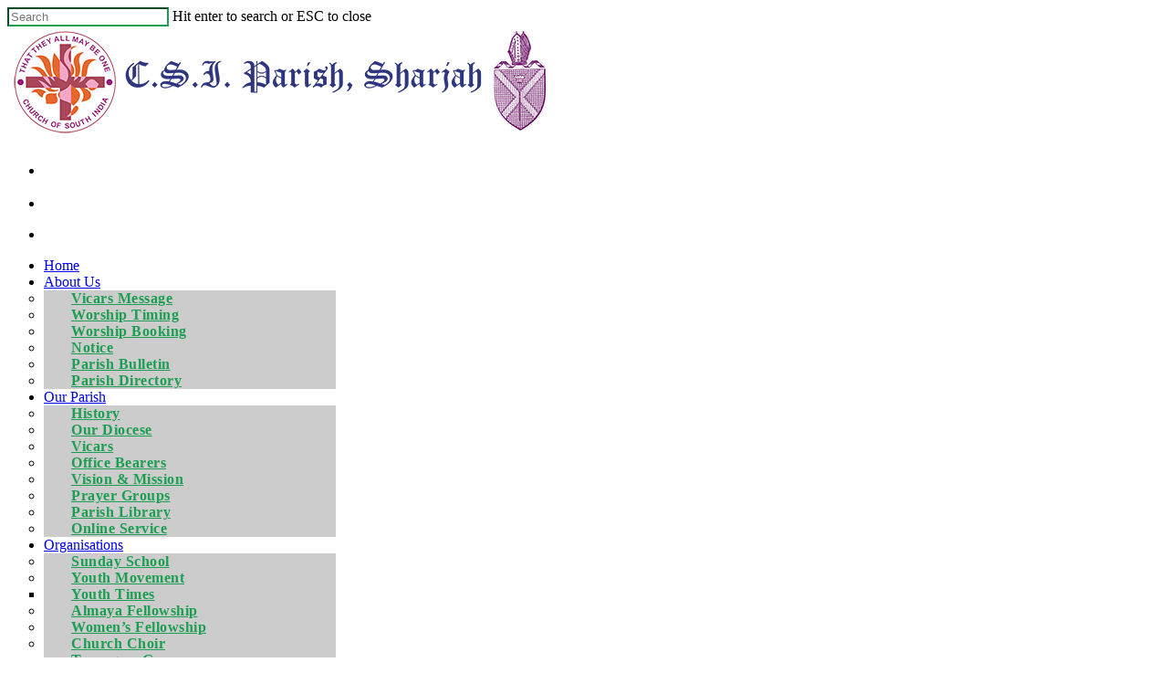

--- FILE ---
content_type: text/html; charset=UTF-8
request_url: https://csishj.com/videos/
body_size: 24369
content:
<!DOCTYPE html>

<html lang="en-US" prefix="og: http://ogp.me/ns# fb: http://ogp.me/ns/fb#" class="no-js">
<head>
	
	<meta charset="UTF-8">
	
	<meta name="viewport" content="width=device-width, initial-scale=1, maximum-scale=1, user-scalable=0" /><title>Videos &#8211; CSI Parish Sharjah</title>
<meta name='robots' content='max-image-preview:large' />
	<style>img:is([sizes="auto" i], [sizes^="auto," i]) { contain-intrinsic-size: 3000px 1500px }</style>
	<link rel='dns-prefetch' href='//fonts.googleapis.com' />
<link rel="alternate" type="application/rss+xml" title="CSI Parish Sharjah &raquo; Feed" href="https://csishj.com/feed/" />
<link rel="alternate" type="application/rss+xml" title="CSI Parish Sharjah &raquo; Comments Feed" href="https://csishj.com/comments/feed/" />
<link rel="alternate" type="text/calendar" title="CSI Parish Sharjah &raquo; iCal Feed" href="https://csishj.com/upcoming-events/?ical=1" />
<link rel="alternate" type="application/rss+xml" title="CSI Parish Sharjah &raquo; Videos Comments Feed" href="https://csishj.com/videos/feed/" />
<script type="text/javascript">
/* <![CDATA[ */
window._wpemojiSettings = {"baseUrl":"https:\/\/s.w.org\/images\/core\/emoji\/16.0.1\/72x72\/","ext":".png","svgUrl":"https:\/\/s.w.org\/images\/core\/emoji\/16.0.1\/svg\/","svgExt":".svg","source":{"concatemoji":"https:\/\/csishj.com\/wp-includes\/js\/wp-emoji-release.min.js?ver=6.8.3"}};
/*! This file is auto-generated */
!function(s,n){var o,i,e;function c(e){try{var t={supportTests:e,timestamp:(new Date).valueOf()};sessionStorage.setItem(o,JSON.stringify(t))}catch(e){}}function p(e,t,n){e.clearRect(0,0,e.canvas.width,e.canvas.height),e.fillText(t,0,0);var t=new Uint32Array(e.getImageData(0,0,e.canvas.width,e.canvas.height).data),a=(e.clearRect(0,0,e.canvas.width,e.canvas.height),e.fillText(n,0,0),new Uint32Array(e.getImageData(0,0,e.canvas.width,e.canvas.height).data));return t.every(function(e,t){return e===a[t]})}function u(e,t){e.clearRect(0,0,e.canvas.width,e.canvas.height),e.fillText(t,0,0);for(var n=e.getImageData(16,16,1,1),a=0;a<n.data.length;a++)if(0!==n.data[a])return!1;return!0}function f(e,t,n,a){switch(t){case"flag":return n(e,"\ud83c\udff3\ufe0f\u200d\u26a7\ufe0f","\ud83c\udff3\ufe0f\u200b\u26a7\ufe0f")?!1:!n(e,"\ud83c\udde8\ud83c\uddf6","\ud83c\udde8\u200b\ud83c\uddf6")&&!n(e,"\ud83c\udff4\udb40\udc67\udb40\udc62\udb40\udc65\udb40\udc6e\udb40\udc67\udb40\udc7f","\ud83c\udff4\u200b\udb40\udc67\u200b\udb40\udc62\u200b\udb40\udc65\u200b\udb40\udc6e\u200b\udb40\udc67\u200b\udb40\udc7f");case"emoji":return!a(e,"\ud83e\udedf")}return!1}function g(e,t,n,a){var r="undefined"!=typeof WorkerGlobalScope&&self instanceof WorkerGlobalScope?new OffscreenCanvas(300,150):s.createElement("canvas"),o=r.getContext("2d",{willReadFrequently:!0}),i=(o.textBaseline="top",o.font="600 32px Arial",{});return e.forEach(function(e){i[e]=t(o,e,n,a)}),i}function t(e){var t=s.createElement("script");t.src=e,t.defer=!0,s.head.appendChild(t)}"undefined"!=typeof Promise&&(o="wpEmojiSettingsSupports",i=["flag","emoji"],n.supports={everything:!0,everythingExceptFlag:!0},e=new Promise(function(e){s.addEventListener("DOMContentLoaded",e,{once:!0})}),new Promise(function(t){var n=function(){try{var e=JSON.parse(sessionStorage.getItem(o));if("object"==typeof e&&"number"==typeof e.timestamp&&(new Date).valueOf()<e.timestamp+604800&&"object"==typeof e.supportTests)return e.supportTests}catch(e){}return null}();if(!n){if("undefined"!=typeof Worker&&"undefined"!=typeof OffscreenCanvas&&"undefined"!=typeof URL&&URL.createObjectURL&&"undefined"!=typeof Blob)try{var e="postMessage("+g.toString()+"("+[JSON.stringify(i),f.toString(),p.toString(),u.toString()].join(",")+"));",a=new Blob([e],{type:"text/javascript"}),r=new Worker(URL.createObjectURL(a),{name:"wpTestEmojiSupports"});return void(r.onmessage=function(e){c(n=e.data),r.terminate(),t(n)})}catch(e){}c(n=g(i,f,p,u))}t(n)}).then(function(e){for(var t in e)n.supports[t]=e[t],n.supports.everything=n.supports.everything&&n.supports[t],"flag"!==t&&(n.supports.everythingExceptFlag=n.supports.everythingExceptFlag&&n.supports[t]);n.supports.everythingExceptFlag=n.supports.everythingExceptFlag&&!n.supports.flag,n.DOMReady=!1,n.readyCallback=function(){n.DOMReady=!0}}).then(function(){return e}).then(function(){var e;n.supports.everything||(n.readyCallback(),(e=n.source||{}).concatemoji?t(e.concatemoji):e.wpemoji&&e.twemoji&&(t(e.twemoji),t(e.wpemoji)))}))}((window,document),window._wpemojiSettings);
/* ]]> */
</script>
<style id='wp-emoji-styles-inline-css' type='text/css'>

	img.wp-smiley, img.emoji {
		display: inline !important;
		border: none !important;
		box-shadow: none !important;
		height: 1em !important;
		width: 1em !important;
		margin: 0 0.07em !important;
		vertical-align: -0.1em !important;
		background: none !important;
		padding: 0 !important;
	}
</style>
<link rel='stylesheet' id='wp-block-library-css' href='https://csishj.com/wp-includes/css/dist/block-library/style.min.css?ver=6.8.3' type='text/css' media='all' />
<style id='classic-theme-styles-inline-css' type='text/css'>
/*! This file is auto-generated */
.wp-block-button__link{color:#fff;background-color:#32373c;border-radius:9999px;box-shadow:none;text-decoration:none;padding:calc(.667em + 2px) calc(1.333em + 2px);font-size:1.125em}.wp-block-file__button{background:#32373c;color:#fff;text-decoration:none}
</style>
<style id='global-styles-inline-css' type='text/css'>
:root{--wp--preset--aspect-ratio--square: 1;--wp--preset--aspect-ratio--4-3: 4/3;--wp--preset--aspect-ratio--3-4: 3/4;--wp--preset--aspect-ratio--3-2: 3/2;--wp--preset--aspect-ratio--2-3: 2/3;--wp--preset--aspect-ratio--16-9: 16/9;--wp--preset--aspect-ratio--9-16: 9/16;--wp--preset--color--black: #000000;--wp--preset--color--cyan-bluish-gray: #abb8c3;--wp--preset--color--white: #ffffff;--wp--preset--color--pale-pink: #f78da7;--wp--preset--color--vivid-red: #cf2e2e;--wp--preset--color--luminous-vivid-orange: #ff6900;--wp--preset--color--luminous-vivid-amber: #fcb900;--wp--preset--color--light-green-cyan: #7bdcb5;--wp--preset--color--vivid-green-cyan: #00d084;--wp--preset--color--pale-cyan-blue: #8ed1fc;--wp--preset--color--vivid-cyan-blue: #0693e3;--wp--preset--color--vivid-purple: #9b51e0;--wp--preset--gradient--vivid-cyan-blue-to-vivid-purple: linear-gradient(135deg,rgba(6,147,227,1) 0%,rgb(155,81,224) 100%);--wp--preset--gradient--light-green-cyan-to-vivid-green-cyan: linear-gradient(135deg,rgb(122,220,180) 0%,rgb(0,208,130) 100%);--wp--preset--gradient--luminous-vivid-amber-to-luminous-vivid-orange: linear-gradient(135deg,rgba(252,185,0,1) 0%,rgba(255,105,0,1) 100%);--wp--preset--gradient--luminous-vivid-orange-to-vivid-red: linear-gradient(135deg,rgba(255,105,0,1) 0%,rgb(207,46,46) 100%);--wp--preset--gradient--very-light-gray-to-cyan-bluish-gray: linear-gradient(135deg,rgb(238,238,238) 0%,rgb(169,184,195) 100%);--wp--preset--gradient--cool-to-warm-spectrum: linear-gradient(135deg,rgb(74,234,220) 0%,rgb(151,120,209) 20%,rgb(207,42,186) 40%,rgb(238,44,130) 60%,rgb(251,105,98) 80%,rgb(254,248,76) 100%);--wp--preset--gradient--blush-light-purple: linear-gradient(135deg,rgb(255,206,236) 0%,rgb(152,150,240) 100%);--wp--preset--gradient--blush-bordeaux: linear-gradient(135deg,rgb(254,205,165) 0%,rgb(254,45,45) 50%,rgb(107,0,62) 100%);--wp--preset--gradient--luminous-dusk: linear-gradient(135deg,rgb(255,203,112) 0%,rgb(199,81,192) 50%,rgb(65,88,208) 100%);--wp--preset--gradient--pale-ocean: linear-gradient(135deg,rgb(255,245,203) 0%,rgb(182,227,212) 50%,rgb(51,167,181) 100%);--wp--preset--gradient--electric-grass: linear-gradient(135deg,rgb(202,248,128) 0%,rgb(113,206,126) 100%);--wp--preset--gradient--midnight: linear-gradient(135deg,rgb(2,3,129) 0%,rgb(40,116,252) 100%);--wp--preset--font-size--small: 13px;--wp--preset--font-size--medium: 20px;--wp--preset--font-size--large: 36px;--wp--preset--font-size--x-large: 42px;--wp--preset--spacing--20: 0.44rem;--wp--preset--spacing--30: 0.67rem;--wp--preset--spacing--40: 1rem;--wp--preset--spacing--50: 1.5rem;--wp--preset--spacing--60: 2.25rem;--wp--preset--spacing--70: 3.38rem;--wp--preset--spacing--80: 5.06rem;--wp--preset--shadow--natural: 6px 6px 9px rgba(0, 0, 0, 0.2);--wp--preset--shadow--deep: 12px 12px 50px rgba(0, 0, 0, 0.4);--wp--preset--shadow--sharp: 6px 6px 0px rgba(0, 0, 0, 0.2);--wp--preset--shadow--outlined: 6px 6px 0px -3px rgba(255, 255, 255, 1), 6px 6px rgba(0, 0, 0, 1);--wp--preset--shadow--crisp: 6px 6px 0px rgba(0, 0, 0, 1);}:where(.is-layout-flex){gap: 0.5em;}:where(.is-layout-grid){gap: 0.5em;}body .is-layout-flex{display: flex;}.is-layout-flex{flex-wrap: wrap;align-items: center;}.is-layout-flex > :is(*, div){margin: 0;}body .is-layout-grid{display: grid;}.is-layout-grid > :is(*, div){margin: 0;}:where(.wp-block-columns.is-layout-flex){gap: 2em;}:where(.wp-block-columns.is-layout-grid){gap: 2em;}:where(.wp-block-post-template.is-layout-flex){gap: 1.25em;}:where(.wp-block-post-template.is-layout-grid){gap: 1.25em;}.has-black-color{color: var(--wp--preset--color--black) !important;}.has-cyan-bluish-gray-color{color: var(--wp--preset--color--cyan-bluish-gray) !important;}.has-white-color{color: var(--wp--preset--color--white) !important;}.has-pale-pink-color{color: var(--wp--preset--color--pale-pink) !important;}.has-vivid-red-color{color: var(--wp--preset--color--vivid-red) !important;}.has-luminous-vivid-orange-color{color: var(--wp--preset--color--luminous-vivid-orange) !important;}.has-luminous-vivid-amber-color{color: var(--wp--preset--color--luminous-vivid-amber) !important;}.has-light-green-cyan-color{color: var(--wp--preset--color--light-green-cyan) !important;}.has-vivid-green-cyan-color{color: var(--wp--preset--color--vivid-green-cyan) !important;}.has-pale-cyan-blue-color{color: var(--wp--preset--color--pale-cyan-blue) !important;}.has-vivid-cyan-blue-color{color: var(--wp--preset--color--vivid-cyan-blue) !important;}.has-vivid-purple-color{color: var(--wp--preset--color--vivid-purple) !important;}.has-black-background-color{background-color: var(--wp--preset--color--black) !important;}.has-cyan-bluish-gray-background-color{background-color: var(--wp--preset--color--cyan-bluish-gray) !important;}.has-white-background-color{background-color: var(--wp--preset--color--white) !important;}.has-pale-pink-background-color{background-color: var(--wp--preset--color--pale-pink) !important;}.has-vivid-red-background-color{background-color: var(--wp--preset--color--vivid-red) !important;}.has-luminous-vivid-orange-background-color{background-color: var(--wp--preset--color--luminous-vivid-orange) !important;}.has-luminous-vivid-amber-background-color{background-color: var(--wp--preset--color--luminous-vivid-amber) !important;}.has-light-green-cyan-background-color{background-color: var(--wp--preset--color--light-green-cyan) !important;}.has-vivid-green-cyan-background-color{background-color: var(--wp--preset--color--vivid-green-cyan) !important;}.has-pale-cyan-blue-background-color{background-color: var(--wp--preset--color--pale-cyan-blue) !important;}.has-vivid-cyan-blue-background-color{background-color: var(--wp--preset--color--vivid-cyan-blue) !important;}.has-vivid-purple-background-color{background-color: var(--wp--preset--color--vivid-purple) !important;}.has-black-border-color{border-color: var(--wp--preset--color--black) !important;}.has-cyan-bluish-gray-border-color{border-color: var(--wp--preset--color--cyan-bluish-gray) !important;}.has-white-border-color{border-color: var(--wp--preset--color--white) !important;}.has-pale-pink-border-color{border-color: var(--wp--preset--color--pale-pink) !important;}.has-vivid-red-border-color{border-color: var(--wp--preset--color--vivid-red) !important;}.has-luminous-vivid-orange-border-color{border-color: var(--wp--preset--color--luminous-vivid-orange) !important;}.has-luminous-vivid-amber-border-color{border-color: var(--wp--preset--color--luminous-vivid-amber) !important;}.has-light-green-cyan-border-color{border-color: var(--wp--preset--color--light-green-cyan) !important;}.has-vivid-green-cyan-border-color{border-color: var(--wp--preset--color--vivid-green-cyan) !important;}.has-pale-cyan-blue-border-color{border-color: var(--wp--preset--color--pale-cyan-blue) !important;}.has-vivid-cyan-blue-border-color{border-color: var(--wp--preset--color--vivid-cyan-blue) !important;}.has-vivid-purple-border-color{border-color: var(--wp--preset--color--vivid-purple) !important;}.has-vivid-cyan-blue-to-vivid-purple-gradient-background{background: var(--wp--preset--gradient--vivid-cyan-blue-to-vivid-purple) !important;}.has-light-green-cyan-to-vivid-green-cyan-gradient-background{background: var(--wp--preset--gradient--light-green-cyan-to-vivid-green-cyan) !important;}.has-luminous-vivid-amber-to-luminous-vivid-orange-gradient-background{background: var(--wp--preset--gradient--luminous-vivid-amber-to-luminous-vivid-orange) !important;}.has-luminous-vivid-orange-to-vivid-red-gradient-background{background: var(--wp--preset--gradient--luminous-vivid-orange-to-vivid-red) !important;}.has-very-light-gray-to-cyan-bluish-gray-gradient-background{background: var(--wp--preset--gradient--very-light-gray-to-cyan-bluish-gray) !important;}.has-cool-to-warm-spectrum-gradient-background{background: var(--wp--preset--gradient--cool-to-warm-spectrum) !important;}.has-blush-light-purple-gradient-background{background: var(--wp--preset--gradient--blush-light-purple) !important;}.has-blush-bordeaux-gradient-background{background: var(--wp--preset--gradient--blush-bordeaux) !important;}.has-luminous-dusk-gradient-background{background: var(--wp--preset--gradient--luminous-dusk) !important;}.has-pale-ocean-gradient-background{background: var(--wp--preset--gradient--pale-ocean) !important;}.has-electric-grass-gradient-background{background: var(--wp--preset--gradient--electric-grass) !important;}.has-midnight-gradient-background{background: var(--wp--preset--gradient--midnight) !important;}.has-small-font-size{font-size: var(--wp--preset--font-size--small) !important;}.has-medium-font-size{font-size: var(--wp--preset--font-size--medium) !important;}.has-large-font-size{font-size: var(--wp--preset--font-size--large) !important;}.has-x-large-font-size{font-size: var(--wp--preset--font-size--x-large) !important;}
:where(.wp-block-post-template.is-layout-flex){gap: 1.25em;}:where(.wp-block-post-template.is-layout-grid){gap: 1.25em;}
:where(.wp-block-columns.is-layout-flex){gap: 2em;}:where(.wp-block-columns.is-layout-grid){gap: 2em;}
:root :where(.wp-block-pullquote){font-size: 1.5em;line-height: 1.6;}
</style>
<link rel='stylesheet' id='prefix-style-css' href='https://csishj.com/wp-content/plugins/bible-verse-of-the-day/bible-verse-of-the-day.css?ver=6.8.3' type='text/css' media='all' />
<link rel='stylesheet' id='wpos-slick-style-css' href='https://csishj.com/wp-content/plugins/blog-designer-for-post-and-widget/assets/css/slick.css?ver=2.2.2' type='text/css' media='all' />
<link rel='stylesheet' id='bdpw-public-css-css' href='https://csishj.com/wp-content/plugins/blog-designer-for-post-and-widget/assets/css/bdpw-public.css?ver=2.2.2' type='text/css' media='all' />
<link rel='stylesheet' id='popupaoc-public-style-css' href='https://csishj.com/wp-content/plugins/popup-anything-on-click/assets/css/popupaoc-public-style.css?ver=1.9.2.1' type='text/css' media='all' />
<link rel='stylesheet' id='salient-social-css' href='https://csishj.com/wp-content/plugins/salient-social/css/style.css?ver=1.1' type='text/css' media='all' />
<style id='salient-social-inline-css' type='text/css'>

  .sharing-default-minimal .nectar-love.loved,
  body .nectar-social[data-color-override="override"].fixed > a:before, 
  body .nectar-social[data-color-override="override"].fixed .nectar-social-inner a,
  .sharing-default-minimal .nectar-social[data-color-override="override"] .nectar-social-inner a:hover {
    background-color: #3452ff;
  }
  .nectar-social.hover .nectar-love.loved,
  .nectar-social.hover > .nectar-love-button a:hover,
  .nectar-social[data-color-override="override"].hover > div a:hover,
  #single-below-header .nectar-social[data-color-override="override"].hover > div a:hover,
  .nectar-social[data-color-override="override"].hover .share-btn:hover,
  .sharing-default-minimal .nectar-social[data-color-override="override"] .nectar-social-inner a {
    border-color: #3452ff;
  }
  #single-below-header .nectar-social.hover .nectar-love.loved i,
  #single-below-header .nectar-social.hover[data-color-override="override"] a:hover,
  #single-below-header .nectar-social.hover[data-color-override="override"] a:hover i,
  #single-below-header .nectar-social.hover .nectar-love-button a:hover i,
  .nectar-love:hover i,
  .hover .nectar-love:hover .total_loves,
  .nectar-love.loved i,
  .nectar-social.hover .nectar-love.loved .total_loves,
  .nectar-social.hover .share-btn:hover, 
  .nectar-social[data-color-override="override"].hover .nectar-social-inner a:hover,
  .nectar-social[data-color-override="override"].hover > div:hover span,
  .sharing-default-minimal .nectar-social[data-color-override="override"] .nectar-social-inner a:not(:hover) i,
  .sharing-default-minimal .nectar-social[data-color-override="override"] .nectar-social-inner a:not(:hover) {
    color: #3452ff;
  }
</style>
<link rel='stylesheet' id='font-awesome-css' href='https://csishj.com/wp-content/themes/salient/css/font-awesome.min.css?ver=4.6.4' type='text/css' media='all' />
<link rel='stylesheet' id='salient-grid-system-css' href='https://csishj.com/wp-content/themes/salient/css/grid-system.css?ver=12.1.2' type='text/css' media='all' />
<link rel='stylesheet' id='main-styles-css' href='https://csishj.com/wp-content/themes/salient/css/style.css?ver=12.1.2' type='text/css' media='all' />
<style id='main-styles-inline-css' type='text/css'>
html body[data-header-resize="1"] .container-wrap, html body[data-header-resize="0"] .container-wrap, body[data-header-format="left-header"][data-header-resize="0"] .container-wrap { padding-top: 0; }
html:not(.page-trans-loaded) { background-color: #ffffff; }
</style>
<link rel='stylesheet' id='nectar-header-layout-centered-bottom-bar-css' href='https://csishj.com/wp-content/themes/salient/css/header/header-layout-centered-bottom-bar.css?ver=12.1.2' type='text/css' media='all' />
<link rel='stylesheet' id='magnific-css' href='https://csishj.com/wp-content/themes/salient/css/plugins/magnific.css?ver=8.6.0' type='text/css' media='all' />
<link rel='stylesheet' id='nectar_default_font_open_sans-css' href='https://fonts.googleapis.com/css?family=Open+Sans%3A300%2C400%2C600%2C700&#038;subset=latin%2Clatin-ext' type='text/css' media='all' />
<link rel='stylesheet' id='responsive-css' href='https://csishj.com/wp-content/themes/salient/css/responsive.css?ver=12.1.2' type='text/css' media='all' />
<link rel='stylesheet' id='skin-material-css' href='https://csishj.com/wp-content/themes/salient/css/skin-material.css?ver=12.1.2' type='text/css' media='all' />
<link rel='stylesheet' id='tablepress-default-css' href='https://csishj.com/wp-content/plugins/tablepress/css/default.min.css?ver=1.14' type='text/css' media='all' />
<link rel='stylesheet' id='js_composer_front-css' href='https://csishj.com/wp-content/plugins/js_composer_salient/assets/css/js_composer.min.css?ver=6.2.0' type='text/css' media='all' />
<link rel='stylesheet' id='dynamic-css-css' href='https://csishj.com/wp-content/themes/salient/css/salient-dynamic-styles.css?ver=56146' type='text/css' media='all' />
<style id='dynamic-css-inline-css' type='text/css'>
#header-space{background-color:#ffffff}@media only screen and (min-width:1000px){body #ajax-content-wrap.no-scroll{min-height:calc(100vh - 194px);height:calc(100vh - 194px)!important;}}@media only screen and (min-width:1000px){#page-header-wrap.fullscreen-header,#page-header-wrap.fullscreen-header #page-header-bg,html:not(.nectar-box-roll-loaded) .nectar-box-roll > #page-header-bg.fullscreen-header,.nectar_fullscreen_zoom_recent_projects,#nectar_fullscreen_rows:not(.afterLoaded) > div{height:calc(100vh - 193px);}.wpb_row.vc_row-o-full-height.top-level,.wpb_row.vc_row-o-full-height.top-level > .col.span_12{min-height:calc(100vh - 193px);}html:not(.nectar-box-roll-loaded) .nectar-box-roll > #page-header-bg.fullscreen-header{top:194px;}.nectar-slider-wrap[data-fullscreen="true"]:not(.loaded),.nectar-slider-wrap[data-fullscreen="true"]:not(.loaded) .swiper-container{height:calc(100vh - 192px)!important;}.admin-bar .nectar-slider-wrap[data-fullscreen="true"]:not(.loaded),.admin-bar .nectar-slider-wrap[data-fullscreen="true"]:not(.loaded) .swiper-container{height:calc(100vh - 192px - 32px)!important;}}#nectar_fullscreen_rows{background-color:;}
/*
Theme Name:  Salient
Version:     12.1.2
Description: An Ultra Responsive Multi-Purpose Theme.
Theme URI:   https://themeforest.net/item/salient-responsive-multipurpose-theme/4363266
Author:      ThemeNectar
Author URI:  https://themeforest.net/user/themenectar
License:     Custom license
License URI: http://themeforest.net/licenses/terms/regular
Text Domain: salient
*/

/*-------------------------------------------------------------------------*/
/* Note: The theme CSS files are loaded through the /css/ folder. 
/*-------------------------------------------------------------------------*/

/* Designed and maintained by Merry Christian */
/*Responsive styles - Media Queries*/
@media only screen and (min-width: 1000px) {
	#header-outer #logo{
		margin-top: 20px;
    margin-bottom: 20px;
	}
}
@media only screen and (min-width: 999px) {
	.nectar-flickity[data-controls="touch_total"] .visualized-total{
  display:none
}
}

 @media only screen and (max-width: 999px) { 
		 	body #top #logo img, 
			#header-outer[data-permanent-transparent="false"] #logo .dark-version { 
		 		height: 35px!important; 
		 	} 

}

@media only screen and (min-width: 768px){
	#header-outer #logo .mobile-only-logo, #header-outer[data-format="centered-menu-bottom-bar"][data-condense="true"] .span_9 #logo img {
    height: 60px;
}
	

}
@media only screen and (max-width: 768px){
th.column-1 {
    width: 50%!important;
}
	body #footer-outer[data-cols="1"][data-disable-copyright="false"][data-using-widget-area="false"] #copyright {
    padding-top: 40px;
}
#footer-outer[data-cols="1"][data-disable-copyright="false"] #copyright {
    padding-bottom: 40px;
}
	.masonry.material .masonry-blog-item h3 a {
    font-size: 16px!important;
	}
	.sp_wpspwpost_slider h2.wpspw-post-title a {
    font-size: 20px !important;
}
	.single-post h1.entry-title{
		top:-25px!important;
	}
}

@media only screen and (max-width: 690px){
	.page-id-6586 .nectar-fancy-box[data-style="default"] .inner h4{
		font-size: 14px!important;
		position: absolute!important;
    bottom: 0px;
    left: 0;
    width: 100%;
	}
	.sp_wpspwpost_slider h2.wpspw-post-title a {
    font-size: 20px !important;
}
	.single-post h1.entry-title {
    font-size: 20px!important;
	}
	.n2-ss-slider{
height: 100vh;
}
	.home h2{
		font-size: 26px;
    line-height: 32px;
	}
	.wpb_wrapper h2.vc_custom_heading{
		font-size: 22px!important;
    line-height: 24px!important;
	}
	span.inner{
		font-size: 22px;
    line-height: 26px;
	}
	.dailyVerses.bibleText {
    font-family: Nunito;
    text-transform: none;
    letter-spacing: 0px;
    font-size: 22px;
    line-height: 28px;
    font-weight: 500;
}
	.dailyVerses.bibleVerse {
    font-family: Nunito;
    text-transform: none;
    letter-spacing: 0px;
    font-size: 22px;
    line-height: 28px;
    font-weight: 500;
		padding-top: 10px;
}
	.dailyVerses.bibleVerse a {
    font-weight: 500;
}
	span.biblequote {
    color: #ff1053;
    font-size: 50px;
    line-height: 50px;
}
	#ajax-content-wrap .row.heading-title[data-header-style="default_minimal"] .col.section-title span.meta-category{
		display:none;
	}
	body #footer-outer[data-cols="1"][data-disable-copyright="false"][data-using-widget-area="false"] #copyright {
    padding-top: 30px;
}
	#footer-outer[data-cols="1"][data-disable-copyright="false"] #copyright {
    padding-bottom: 30px;
}
	body #footer-outer[data-cols="1"][data-disable-copyright="false"][data-using-widget-area="false"] #copyright {
    padding-top: 36px;
}

#footer-outer[data-cols="1"][data-disable-copyright="false"] #copyright {
    padding-bottom: 36px;
}
	.page-id-6761 .nectar-fancy-box[data-style="default"] .inner h4 {
    /*top: 32vh!important;*/
    font-size: 12px!important;
		position: absolute!important;
    bottom: 0px;
    left: 0;
    width: 100%;
}
}

@media only screen and (max-width: 480px){
	.single-post h1.entry-title {
    top: -20px!important;
}
	.page-id-6761 .nectar-fancy-box[data-style="default"] .inner h4{
		position: absolute!important;
    bottom: 0px;
    left: 0;
    width: 100%;
		font-size: 14px!important;
	}
	.page-id-6586 .nectar-fancy-box[data-style="default"] .inner h4{
		font-size: 14px!important;
		position: absolute!important;
    bottom: 0px;
    left: 0;
    width: 100%;
	}
	.sp_wpspwpost_slider h2.wpspw-post-title a {
    font-size: 14px !important;
}
	.page-id-6 .wpspw-post-content-left.wpspw-medium-6.wpspw-columns {
    width: 75%!important;
}
	#timingid p {
    font-size: 12px;
}
	.single-post h1.entry-title {
    font-size: 16px!important;
	}
	body #footer-outer[data-cols="1"][data-disable-copyright="false"][data-using-widget-area="false"] #copyright {
    padding-top: 0px;
}
	#footer-outer[data-cols="1"][data-disable-copyright="false"] #copyright {
    padding-bottom: 15px;
}
	body #footer-outer[data-cols="1"][data-disable-copyright="false"][data-using-widget-area="false"] #copyright {
    padding-top: 15px;
}
	.col.span_7.col_last {
    margin-bottom: -20px;
}
	#footer-outer #copyright p {
    font-size: 11px;
	}
	#footer-outer[data-cols="1"] #copyright li a i{
		    font-size: 16px;
    height: 40px;
    width: 44px;
    line-height: 40px;
	}
	#footer-outer[data-cols="1"] #copyright li a i:after{
		    height: 40px;
    width: 40px;
	}
	.sp_wpspwpost_slider.wpspw-design-2 .wpspw-post-image-bg img {
    height: auto;
	}
	.nectar_icon_wrap[data-padding="20px"] .nectar_icon {
    padding: 0px;
}
	i.fa.fa-bell{
		font-size: 36px!important;
	}
	.officebearers p.ptext {
    font-size: 14px;
}
}

@media only screen and (max-width: 360px){
	.page-id-6761 .nectar-fancy-box[data-style="default"] .inner h4{
		position: absolute!important;
    bottom: 0px;
    left: 0;
    width: 100%;
	}
	.page-id-6586 .nectar-fancy-box[data-style="default"] .inner h4{
		font-size: 14px!important;
		position: absolute!important;
    bottom: 0px;
    left: 0;
    width: 100%;
	}
}
	
	
@media only screen and (max-width: 320px){
	.page-id-6761 .nectar-fancy-box[data-style="default"] .inner h4{
		position: absolute!important;
    bottom: 0px;
    left: 0;
    width: 100%;
	}
	.page-id-6586 .nectar-fancy-box[data-style="default"] .inner h4{
		font-size: 14px!important;
		position: absolute!important;
    bottom: 0px;
    left: 0;
    width: 100%;
	}
	#homenewsid h3 {
    font-size: 14px;
	}
	.nectar-recent-posts-slider_multiple_visible .nectar-recent-post-slide{
		min-height: 225px;
	}
	.flickity-enabled.is-draggable .flickity-viewport{
	height: 210px!important;
	}
	.officebearers p.ptext {
    font-size: 12px;
}
	.nectar_icon_wrap[data-padding="20px"] .nectar_icon {
    padding: 0px;
}
	i.fa.fa-bell{
		font-size: 36px!important;
	}
	.sp_wpspwpost_slider.wpspw-design-2 .wpspw-post-image-bg img {
    height: auto;
	}
	#timingid p {
    font-size: 12px;
}
	.single-post h1.entry-title {
    font-size: 14px!important;
	}
	#sidebar .theiaStickySidebar h4 {
    font-size: 14px!important;
	}
	.theiaStickySidebar .dailyVerses.bibleText {
    font-size: 16px!important;
	}
	.theiaStickySidebar .dailyVerses.bibleVerse {
    font-size: 14px!important;
	}
	.dailyVerses.linkToWebsite a{
		font-size: 10px;
	}
	#footer-outer #copyright p {
    font-size: 10px;
	}
	
}

/*media queries End*/


a#linkbtn1 {
    color: #ffffff!important;
}
a:hover .fa-facebook:after{
	border-color: #1877f2!important;
}
a:hover .fa-facebook:before{
	color: #1877f2;
}
a:hover .fa-youtube-play:after{
	border-color: #ff0000!important;
}
a:hover .fa-youtube-play:before{
	color: #ff0000;
}
span.biblequote {
    color: #ff1053;
    font-size: 110px;
    line-height: 110px;
    margin-bottom: -30px;
}
.dailyVerses.bibleText{
	font-family: Nunito;
    text-transform: none;
    letter-spacing: 0px;
    font-size: 28px;
    line-height: 42px;
    font-weight: 700;
}
.dailyVerses.bibleVerse{
	font-family: Nunito;
    text-transform: none;
    letter-spacing: 0px;
    font-size: 28px;
    line-height: 42px;
    font-weight: 700;
}
.download-right {
    float: right;
	position: relative;
    padding-bottom: 0px;
	    z-index: 99;
}
p.download-right {
    padding-bottom: 10px;
}
.downloadpdf {
    height: 50px!important;
    margin-bottom: 0px!important;
}
span.meta-category {
    display: none;
}

.single-post .container-wrap {
    padding-top: 0px;
    padding-bottom: 0px;
}
.single-post .row.heading-title.hentry {
    padding-top: 0px;
	padding-bottom: 0px;
	margin-bottom: 0px;
}

span.wrap{
/*position: absolute;*/
    padding: 0;
    margin: 0;
    display: flex!important;
    align-items: center;
    justify-content: center;
	flex-direction: column;
    align-items: flex-start;
}
body .testimonial_slider blockquote span, .nectar_single_testimonial span{
	align-self: center;
}
.nectar_single_testimonial[data-style="basic_left_image"] {
    padding-left: 0px;
    position: absolute;
}
.testimonial_slider[data-style="multiple_visible_minimal"] .image-icon, .nectar_single_testimonial .image-icon{
	width: 200px;
    height: 200px;
	display: flex;
	    margin: 0 auto;
}
.nectar_single_testimonial[data-style="basic_left_image"] .image-icon{
	position: relative;
}

.nectar_single_testimonial .inner p:first-child{
	padding-bottom:0px;
	display: none;
}
h2.vc_custom_heading.ssverse {
    background-color: #ffffff80;
    padding: 25px;
    border-radius: 5px;
}
.page-id-6487 .blog-recent[data-style="classic_enhanced_alt"] .inner-wrap:before {
    background-color: rgba(0,0,0,0.55);
    border-radius: 10px!important;
}

.page-id-6487 .blog-recent[data-style*="classic_enhanced"] .inner-wrap{
	border-radius: 10px!important;
}

.page-id-6487 .blog-recent[data-style*="classic_enhanced"] .excerpt {
    display: none;
}

body .blog-recent[data-style*="classic_enhanced_alt"] .meta-category a, .blog-recent[data-style="classic_enhanced_alt"] .inner-wrap:not(.has-post-thumbnail) .meta-category a {
    color: #fff;
    border: 2px solid rgba(255,255,255,0.5);
    pointer-events: none;
    cursor: default;
}
.page-id-6487 i.icon-default-style.icon-book.accent-color{
color: #b32c67!important;
}
header#top {
    background-color: #ffffff30;
}
.sp_wpspwpost_static.wpspw-design-2 .wpspw-medium-3 .wpspw-post-image-bg {
    height: 380px;
}
.sp_wpspwpost_slider.wpspw-design-2 .wpspw-post-image-bg{
width: 50%;
    margin: 0px auto;
	}

.sp_wpspwpost_slider.wpspw-design-2 .wpspw-post-image-bg{
width: 50%;
    margin: 0px auto;
	display: table;
	}
/*nav*/
#header-secondary-outer .sf-menu li ul, body:not([data-header-format="left-header"]) #top .sf-menu li ul, #top nav >ul >.megamenu >.sub-menu, #header-outer .widget_shopping_cart .cart_list li, #header-outer .cart-notification, #header-outer .widget_shopping_cart_content{
  background-color: #cccccc;
}

#header-outer .sf-menu li ul li a {
    color: #fff;
    padding: 10px 30px 10px 30px;
}
#header-outer .sf-menu li ul li a {
    font-size: 16px;
    font-weight: 700;
    line-height: 15px;
    transition: none;
    letter-spacing: 0.5px;
}
/*#top nav >ul >li >ul >li:first-child {
    padding-top: 15px;
}*/
.sf-menu >li ul {
    padding: 0px;
    margin-top: 0px;
}
.sf-menu >li ul {
    /*padding: 20px;*/
    width: 20em;
}
/**PB pag styles**/
.single-post h1.entry-title{
	font-size: 26px;
	position: absolute;
padding: 0px 15px 0px 15px;
opacity: .7;
color: #000000;
border-radius: 5px;
display: inline-block;
	    z-index: 10;
	top: -50px;
}
#sidebar .theiaStickySidebar h4 {
    font-size: 18px;
    color: #ffffff;
    opacity: 1;
    padding: 10px 0px 10px 10px;   
}
/*pb page styles end*/

.page-id-6586 #header-outer[data-transparent-header=&quot;true&quot;][data-transparent-shadow-helper=&quot;true&quot;].transparent:not(.dark-slide):before {
    background: linear-gradient(to top,rgba(255,255,255,0) 0%,rgba(0,0,0,0) 1%,rgba(0,0,0,0.04) 16%,rgba(0,0,0,0.23) 75%,rgba(0,0,0,0.33) 100%);
	background-color: #ffffff00!important;
}

.page-id-6586 #header-outer[data-transparent-header="true"][data-transparent-shadow-helper="true"].transparent:not(.dark-slide):hover {
    background-color: #0000005c!important;
}
.page-id-6586 .nectar-fancy-box[data-style="default"] .inner h4{
   padding: 4px 0!important;
    /*top: 34vh;*/
   position: absolute!important;
    bottom: 0px;
    left: 0;
    width: 100%;
    text-align: center;
    line-height: 1.5;
	font-size:16px;
	background-color: #ffffff80;
    border-radius: 5px;
    color: #000000;
}
.page-id-6586 .nectar-fancy-box[data-style="default"] .inner p{
        padding: 4px 0!important;
    top: 32vh;
    position: relative;
    text-align: center;
    line-height: 1.5;
	font-size:14px;
	background-color: #ffffff80;
    border-radius: 5px;
    color: #000000;
}

.page-id-6761 .nectar-fancy-box[data-style="default"] .inner h4{
   padding: 4px 0!important;
    /*top: 34vh;*/
    position: absolute!important;
    bottom: 0px;
    left: 0;
    width: 100%;
    text-align: center;
    line-height: 1.5;
	font-size:16px;
	background-color: #ffffff80;
    border-radius: 5px;
    color: #000000;
}
.page-id-6761 .nectar-fancy-box[data-style="default"] .inner p{
        padding: 4px 0!important;
    top: 30vh;
    position: relative;
    text-align: center;
    line-height: 1.5;
	font-size:14px;
	background-color: #ffffff80;
    border-radius: 5px;
    color: #000000;
}
.page-id-6761 .nectar-fancy-box[data-style="default"] .inner * span.vicarsdesc {
    color: #000000;
}
.page-id-6586 .nectar-fancy-box[data-style="default"] .inner * span.vicarsdesc {
    color: #000000;
}
#homenewsid a.nectar-button.large.regular.accent-color.regular-button {
    display: none;
}
.page-id-6970 .excerpt {
    display: none;
}
.page-id-6487 .excerpt {
    display: none;
}
.nectar-fancy-box .box-bg:after {
    background-color: rgba(51,51,51,0) !important;
}
.nectar-fancy-box .box-bg {
    background-size: contain;
    background-repeat: no-repeat;
}
.nectar-fancy-box {
    padding: 10%;
}
.tabbed[data-style="vertical_modern"][data-color-scheme="extra-color-3"] .wpb_tabs_nav li a {
    background-color: #777777;
    color: #ffffff;
}
th.column-1 {
    width: 25%;
}
body.material #header-outer #social-in-menu i {
    font-size: 22px;
}
.page-id-6609 .nectar-button[data-color-override="false"].regular-button{
    background-color: #b5316a!important;
}
.sp_wpspwpost_slider h2.wpspw-post-title a{
	font-size: 24px;
}
.masonry.material .masonry-blog-item .meta-category {
    display: none;
}
.meta-category .excerpt{
	 display: none;
}
.masonry.material .masonry-blog-item .article-content-wrap{
	display:contents;
}
.nectar-fancy-box[data-style="hover_desc"][data-color].hover_color_b5316a:before {
    background: transparent;
}
.nectar-fancy-box[data-style="hover_desc"] .box-bg:before{
	background: transparent;
}
.meta-date{
	position: absolute;
	left: 20px;
	top: -14px;
	background: #00b9eb;
	width: 60px;
	text-align: center;
	color: #FFF;
	font-family: "Oxygen",sans-serif;
	font-size: 14px;
	padding: 10px;
	line-height: 1.2;
	text-transform: uppercase;
}
.meta-date:before {
    border-color: transparent transparent #BA4F28 #BA4F28;
    border-style: solid;
    border-width: 7px 5px;
    top: 0;
    content: "";
    height: 0;
    right: -10px;
    position: absolute;
    width: 0;
    z-index: -1;
    }
.meta-date span{
	display: block;
}
.meta-date span.posted-day{
	font-size: 24px;
	font-weight: bold;
	margin-bottom: 3px;
}
.page-id-6 .wpspw-post-content-left.wpspw-medium-6.wpspw-columns {
    width: 60%;
}
.nectar-fancy-box[data-style="hover_desc"].hovered .box-bg:before, .nectar-fancy-box[data-style="hover_desc"]:before {
    opacity: 1;
}

.nectar-fancy-box[data-style="hover_desc"] .box-bg:before {
    background: #00000061;
    height: 25%;
}

.theiaStickySidebar .dailyVerses.bibleVerse {
	font-size: 16px;
    font-weight: 400;
    line-height: 30px;
}

.theiaStickySidebar .dailyVerses.bibleText {
    font-size: 18px;
    font-weight: 400;
    line-height: 30px;
}
p.ptext {
    font-size: 14px;
}

.post h3.title {
    margin-bottom: 4px;
    padding-left: 10px;
}
.masonry.material .masonry-blog-item h3 a {
	font-size: 20px;
    font-weight: 600;
}
.fotorama__nav__frame.fotorama__active .fotorama__dot {
    width: 6px!important;
    height: 6px!Important;
    border-width: 3px!important;
    top: 11px;
}
.fotorama__dot {
	width: 8px!important;
    height: 8px!important;
	border-radius: 10px!Important;
	border: 1px solid #ffffff!Important;
}

	.slg_title_class {
	font-size: 26px;
    padding: 0px 15px 0px 15px;
    opacity: .7;
    color: #000000!important;
    border-radius: 5px;
    display: inline-block;
    z-index: 10;    
    font-family: Nunito!important;
    text-transform: capitalize;
    letter-spacing: 0px;
    line-height: 74px;
    font-weight: 700!important;
	padding-bottom: 0px!important;
}
article.category-latest-events {
    padding-top: 50px;
}
.nectar-recent-posts-slider_multiple_visible .nectar-recent-post-slide {
    width: 60%;
}
.nectar-recent-post-slide .nectar-recent-post-bg{
	background-size: contain;
    background-position: top;
    background-repeat: no-repeat;
}
.nectar-recent-posts-slider_multiple_visible .flickity-page-dots {
    bottom: -50px;
}
.grecaptcha-badge {
    bottom: 0px!important;
	display: none!important;
}
#justifytext p {
    text-align: justify;
}
.justifytext p {
    text-align: justify;
}
/*.page-id-6 .column-bg-overlay {
    opacity: 0!important;
}*/


/*
*
*******Seasonal CSS********
*
christmas - White - #f4f4f4
epiphany - Green - #1b9e51
lenten - Purple - #7851a9
easter - White - #f4f4f4
pentecost - Red - #ff0000
trinity - White - #f4f4f4
pentecosttwo - Green - #1b9e51
advent - Purple - #7851a9
*****
*
*/

/*pentecosttwo class - Green style Start*/

.pentecosttwo .tabbed[data-style="vertical_modern"][data-color-scheme="extra-color-3"] .wpb_tabs_nav li .active-tab{
   background-color : #1b9e51;
	color: #ffffff;
}

.pentecosttwo .tabbed[data-style="vertical_modern"][data-color-scheme="extra-color-3"] .wpb_tabs_nav li a {
    background-color: #f4f4f4;
    color: #777777;
}

.pentecosttwo .slg_title_class{
	background-color: #1b9e51;
}
.pentecosttwo .nectar-animated-title .nectar-animated-title-inner .wrap >* {
    margin-bottom: 0;
    position: relative;
    z-index: 100;
    color: #fff;
    background-color: #1b9e51;
} /*org office bearers title*/

.pentecosttwo #liturgicalcolorid .row-bg-overlay {
    background-color: #1b9e51!important;
}/*liturgicalcolor id row*/

.pentecosttwo #header-outer .sf-menu li ul li a{
	color: #1b9e51!important;
}/*menu color*/

.pentecosttwo #header-outer:not([data-format="left-header"]) #top nav > ul > li:not(.megamenu) ul .current-menu-item > a{
	background-color: #1b9e51!important;
}/*menu background of current item*/

.pentecosttwo #header-outer #top nav > ul > li:not(.megamenu) ul a:hover, #header-outer:not([data-format="left-header"]) #top nav > ul > li:not(.megamenu) ul a:hover{
background-color:#1b9e51!important;
}/*menu background of hover*/

.pentecosttwo div#slide-out-widget-area-bg {
    background-color: #1b9e51!important;
} /*offscreen menu background color*/

.pentecosttwo #header-outer[data-lhe="animated_underline"] #top nav > ul > li > a:after{
	border-color: #1b9e51;
}/*menu animated underline*/

.pentecosttwo body[data-slide-out-widget-area-style="slide-out-from-right"].material .slide_out_area_close .close-line {
    background-color: #1b9e51!important;
}/*off screen menu close button*/

.pentecosttwo div#n2-ss-2 .nextend-bullet-bar .n2-bullet.n2-active {
    background-color: #1b9e51!important;
}/*slide active bullet*/

.pentecosttwo #slide-out-widget-area .widget h4{
	color: #ffffff;
}

.pentecosttwo #slide-out-widget-area .widget p{
	color: #ffffff;
}

.pentecosttwo h3.vc_custom_heading{
	color: #ffffff;
}

.pentecosttwo .liturgicalcolor .column-bg-overlay {
    background-color: #1b9e51!important;
}/*liturgicalcolor class row*/

.pentecosttwo.material #search-outer #search input[type="text"]{
	border-color:#1b9e51!important;
} /*search box border*/

.pentecosttwo body #top nav .sf-menu ul .sfHover > a, 
.pentecosttwo body #top nav .sf-menu ul li:hover > a,
.pentecosttwo body #top nav .sf-menu ul .sfHover > a, 
.pentecosttwo #header-outer:not([data-format="left-header"]) #top nav > ul > li:not(.megamenu) .sfHover > a, 
.pentecosttwo body .sf-menu li ul .sfHover > a, 
.pentecosttwo #header-outer #top nav > ul > li:not(.megamenu) ul a:hover, 
.pentecosttwo #header-outer #top nav > ul > li:not(.megamenu) .sfHover > a, 
.pentecosttwo #header-outer:not([data-format="left-header"]) #top nav > ul > li:not(.megamenu) ul .current-menu-ancestor > a,
.pentecosttwo #header-outer:not([data-format="left-header"]) #top nav > ul > li:not(.megamenu) ul a:hover {
	background-color: #1b9e51!important;
}/*Dropdown menu focus*/

.pentecosttwo .liturgicalcolormessage .column-bg-overlay {
    background-color: #1b9e51!important;
}

.pentecosttwo .liturgicalcolorcol2 .column-bg-overlay {
    background-color: #1b9e51!important;
}
.pentecosttwo .liturgicalcolorcol1 .nectar_icon_wrap[data-color="accent-color"] i{
	color: #1b9e51!important;
}
.pentecosttwo .liturgicalcolorcol1 h4{
	color: #1b9e51;
}
.pentecosttwo .liturgicalcolorcol1 span.line {
    background-color: #1b9e51;
}
 
.pentecosttwo #sidebar .theiaStickySidebar h4 {
    background-color: #1b9e51;
    border-left: 5px solid #1b9e51;
	 border-style: inset;
}/*sidebar heading*/

.pentecosttwo.single-post h1.entry-title {
    background-color: #1b9e51!important;    
}/*post title*/
/*pentecosttwo class - Green style End*/


/*advent class - Purple style Start*/

.advent .tabbed[data-style="vertical_modern"][data-color-scheme="extra-color-3"] .wpb_tabs_nav li .active-tab{
   background-color : #7851a9;
	color: #ffffff;
}

.advent .tabbed[data-style="vertical_modern"][data-color-scheme="extra-color-3"] .wpb_tabs_nav li a {
    background-color: #f4f4f4;
    color: #777777;
}

.advent #liturgicalcolorid .row-bg-overlay {
    background-color: #7851a9!important;
}/*liturgicalcolor id row*/

.advent .nectar-animated-title .nectar-animated-title-inner .wrap >* {
    margin-bottom: 0;
    position: relative;
    z-index: 100;
    color: #fff;
    background-color: #7851a9;
} /*org office bearers title*/

.advent #header-outer .sf-menu li ul li a{
	color: #7851a9!important;
}/*menu color*/

.advent #header-outer:not([data-format="left-header"]) #top nav > ul > li:not(.megamenu) ul .current-menu-item > a{
	background-color: #7851a9!important;
}/*menu background of current item*/

.advent #header-outer #top nav > ul > li:not(.megamenu) ul a:hover, #header-outer:not([data-format="left-header"]) #top nav > ul > li:not(.megamenu) ul a:hover{
background-color:#7851a9!important;
}/*menu background of hover*/

.advent div#slide-out-widget-area-bg {
    background-color: #7851a9!important;
} /*offscreen menu background color*/

.advent #header-outer[data-lhe="animated_underline"] #top nav > ul > li > a:after{
	border-color: #7851a9;
}/*menu animated underline*/

.advent body[data-slide-out-widget-area-style="slide-out-from-right"].material .slide_out_area_close .close-line {
    background-color: #7851a9!important;
}/*off screen menu close button*/

.advent div#n2-ss-2 .nextend-bullet-bar .n2-bullet.n2-active {
    background-color: #7851a9!important;
}/*slide active bullet*/

.advent #slide-out-widget-area .widget h4{
	color: #ffffff;
}

.advent #slide-out-widget-area .widget p{
	color: #ffffff;
}

.advent h3.vc_custom_heading{
	color: #ffffff;
}

.advent .liturgicalcolor .column-bg-overlay {
    background-color: #7851a9!important;
}/*liturgicalcolor class row*/

.advent.material #search-outer #search input[type="text"]{
	border-color:#7851a9!important;
} /*search box border*/

.advent body #top nav .sf-menu ul .sfHover > a, 
.advent body #top nav .sf-menu ul li:hover > a,
.advent body #top nav .sf-menu ul .sfHover > a, 
.advent #header-outer:not([data-format="left-header"]) #top nav > ul > li:not(.megamenu) .sfHover > a, 
.advent body .sf-menu li ul .sfHover > a, 
.advent #header-outer #top nav > ul > li:not(.megamenu) ul a:hover, 
.advent #header-outer #top nav > ul > li:not(.megamenu) .sfHover > a,
.advent #header-outer:not([data-format="left-header"]) #top nav > ul > li:not(.megamenu) ul .current-menu-ancestor > a,
.advent #header-outer:not([data-format="left-header"]) #top nav > ul > li:not(.megamenu) ul a:hover {
	background-color: #7851a9!important;
}/*Dropdown menu focus*/

.advent .liturgicalcolormessage .column-bg-overlay {
    background-color: #7851a9!important;
}

.advent .liturgicalcolorcol2 .column-bg-overlay {
    background-color: #7851a9!important;
}
.advent .liturgicalcolorcol1 .nectar_icon_wrap[data-color="accent-color"] i{
	color: #7851a9!important;
}
.advent .liturgicalcolorcol1 h4{
	color: #7851a9;
}
.advent .liturgicalcolorcol1 span.line {
    background-color: #7851a9;
}
.advent #sidebar .theiaStickySidebar h4 {
    background-color: #7851a9;
    border-left: 5px solid #7851a9;
	 border-style: inset;
}/*sidebar heading*/

.advent.single-post h1.entry-title {
    background-color: #7851a9!important;    
}/*post title*/

/*advent class - Purple style End*/

/*pentecost class - Red style Start*/

.pentecost .tabbed[data-style="vertical_modern"][data-color-scheme="extra-color-3"] .wpb_tabs_nav li .active-tab{
   background-color : #ff0000;
	color: #ffffff;
}

.pentecost .tabbed[data-style="vertical_modern"][data-color-scheme="extra-color-3"] .wpb_tabs_nav li a {
    background-color: #f4f4f4;
    color: #777777;
}

.pentecost #liturgicalcolorid .row-bg-overlay {
    background-color: #ff0000!important;
}/*liturgicalcolor id row*/

.pentecost .nectar-animated-title .nectar-animated-title-inner .wrap >* {
    margin-bottom: 0;
    position: relative;
    z-index: 100;
    color: #fff;
    background-color: #ff0000;
} /*org office bearers title*/


.pentecost #header-outer .sf-menu li ul li a{
	color: #ff0000!important;
}/*menu color*/

.pentecost #header-outer:not([data-format="left-header"]) #top nav > ul > li:not(.megamenu) ul .current-menu-item > a{
	background-color: #ff0000!important;
}/*menu background of current item*/

.pentecost #header-outer #top nav > ul > li:not(.megamenu) ul a:hover, #header-outer:not([data-format="left-header"]) #top nav > ul > li:not(.megamenu) ul a:hover{
background-color:#ff0000!important;
}/*menu background of hover*/

.pentecost div#slide-out-widget-area-bg {
    background-color: #ff0000!important;
} /*offscreen menu background color*/

.pentecost #header-outer[data-lhe="animated_underline"] #top nav > ul > li > a:after{
	border-color: #ff0000;
}/*menu animated underline*/

.pentecost body[data-slide-out-widget-area-style="slide-out-from-right"].material .slide_out_area_close .close-line {
    background-color: #ff0000!important;
}/*off screen menu close button*/

.pentecost div#n2-ss-2 .nextend-bullet-bar .n2-bullet.n2-active {
    background-color: #ff0000!important;
}/*slide active bullet*/

.pentecost #slide-out-widget-area .widget h4{
	color: #ffffff;
}

.pentecost #slide-out-widget-area .widget p{
	color: #ffffff;
}

.pentecost h3.vc_custom_heading{
	color: #ffffff;
}

.pentecost .liturgicalcolor .column-bg-overlay {
    background-color: #ff0000!important;
}/*liturgicalcolor class row*/

.pentecost.material #search-outer #search input[type="text"]{
	border-color:#ff0000!important;
} /*search box border*/

.pentecost body #top nav .sf-menu ul .sfHover > a, 
.pentecost body #top nav .sf-menu ul li:hover > a,
.pentecost body #top nav .sf-menu ul .sfHover > a, 
.pentecost #header-outer:not([data-format="left-header"]) #top nav > ul > li:not(.megamenu) .sfHover > a, 
.pentecost body .sf-menu li ul .sfHover > a, 
.pentecost #header-outer #top nav > ul > li:not(.megamenu) ul a:hover, 
.pentecost #header-outer #top nav > ul > li:not(.megamenu) .sfHover > a, 
.pentecost #header-outer:not([data-format="left-header"]) #top nav > ul > li:not(.megamenu) ul .current-menu-ancestor > a,
.pentecost #header-outer:not([data-format="left-header"]) #top nav > ul > li:not(.megamenu) ul a:hover {
	background-color: #ff0000!important;
}/*Dropdown menu focus*/

.pentecost .liturgicalcolormessage .column-bg-overlay {
    background-color: #ff0000!important;
}

.pentecost .liturgicalcolorcol2 .column-bg-overlay {
    background-color: #ff0000!important;
}
.pentecost .liturgicalcolorcol1 .nectar_icon_wrap[data-color="accent-color"] i{
	color: #ff0000!important;
}
.pentecost .liturgicalcolorcol1 h4{
	color: #ff0000;
}
.pentecost .liturgicalcolorcol1 span.line {
    background-color: #ff0000;
}
.pentecost #sidebar .theiaStickySidebar h4 {
    background-color: #ff0000;
    border-left: 5px solid #ff0000;
	 border-style: inset;
}/*sidebar heading*/

.pentecost.single-post h1.entry-title {
    background-color: #ff0000!important;    
}/*post title*/

/*pentecost class - Red style End*/

/*easter class - White style Start*/

.easter #liturgicalcolorid .row-bg-overlay {
    background-color: #cccccc!important;
}/*liturgicalcolor id row*/

.easter #header-outer .sf-menu li ul li a{
	color: #777777!important;
}/*menu color*/

.easter #header-outer:not([data-format="left-header"]) #top nav > ul > li:not(.megamenu) ul .current-menu-item > a{
	background-color: #777777!important;
}/*menu background of current item*/

.easter #header-outer #top nav > ul > li:not(.megamenu) ul a:hover, #header-outer:not([data-format="left-header"]) #top nav > ul > li:not(.megamenu) ul a:hover{
 background-color:#777777!important;
}/*menu background of hover*/

.easter #slide-out-widget-area.slide-out-from-right, #slide-out-widget-area.slide-out-from-right:not(.fullscreen-alt):not(.fullscreen){
	color: #777777!important;
}

.easter .nectar-animated-title .nectar-animated-title-inner .wrap >* {
    margin-bottom: 0;
    position: relative;
    z-index: 100;
    color: #fff;
    background-color: #f4f4f4;
} /*org office bearers title*/

.easter #slide-out-widget-area .widget h4{
	color: #ffffff;
}

.easter #liturgicalcolorid h2 {
    color: #777777;
}

.easter #liturgicalcolorid p {
    color: #777777!important;
}

.easter .col.light .nectar-button.see-through-2{
	color: #777777!important;
    border-color: #777777!important;
}
.easter .liturgicalcolor .nectar_icon_wrap[data-style="border-basic"] .nectar_icon i{
	color: #777777!important;
}

.easter .nectar_icon_wrap[data-style="border-basic"] .nectar_icon.icon_color_custom_ffffff{
	border-color: #777777!important;
}
.easter .liturgicalcolor h3{
	color: #777777;
}

.easter .liturgicalcolor p{
	color: #777777;
}

.easter .col.dark .nectar-button.see-through-2{
	border-color: #777777!important;
    color: #777777!important;
}

.easter .divider-small-border{
	background-color: #fff;
}

.easter div#slide-out-widget-area-bg {
    background-color: #777777!important;
} /*offscreen menu background color*/

.easter #header-outer[data-lhe="animated_underline"] #top nav > ul > li > a:after{
	border-color: #777777;
}/*menu animated underline*/

.easter body[data-slide-out-widget-area-style="slide-out-from-right"].material .slide_out_area_close .close-line {
    background-color: #777777!important;
}/*off screen menu close button*/

.easter div#n2-ss-2 .nextend-bullet-bar .n2-bullet.n2-active {
    background-color: #f4f4f4!important;
}/*slide active bullet*/

.easter .liturgicalcolor .column-bg-overlay {
    background-color: #f4f4f4!important;
}/*liturgicalcolor class row*/

.easter.material #search-outer #search input[type="text"]{
	border-color:#777777!important;
} /*search box border*/

		.easter body #top nav .sf-menu ul .sfHover > a, 
		.easter body #top nav .sf-menu ul li:hover > a,
		.easter body #top nav .sf-menu ul .sfHover > a, 
		.easter #header-outer:not([data-format="left-header"]) #top nav > ul > li:not(.megamenu) .sfHover > a, 
		.easter body .sf-menu li ul .sfHover > a, 
		.easter #header-outer #top nav > ul > li:not(.megamenu) ul a:hover, 
		.easter #header-outer #top nav > ul > li:not(.megamenu) .sfHover > a, 
.easter #header-outer:not([data-format="left-header"]) #top nav > ul > li:not(.megamenu) ul .current-menu-ancestor > a,
		.easter #header-outer:not([data-format="left-header"]) #top nav > ul > li:not(.megamenu) ul a:hover {
	background-color: #777777!important;
}/*Dropdown menu focus*/

 .easter .liturgicalcolormessage .column-bg-overlay {
    background-color: #777777!important;
}

 .easter .liturgicalcolorcol2 .column-bg-overlay {
    background-color: #777777!important;
}
 .easter .liturgicalcolorcol1 .nectar_icon_wrap[data-color="accent-color"] i{
	color: #777777!important;
}
 .easter .liturgicalcolorcol1 h4{
	color: #777777;
}
 .easter .liturgicalcolorcol1 span.line {
    background-color: #777777;
}
.easter #sidebar .theiaStickySidebar h4 {
    background-color: #777777;
    border-left: 5px solid #777777;
	 border-style: inset;
}/*sidebar heading*/

.easter.single-post h1.entry-title {
    background-color: #777777!important;
	color: #ffffff;
}/*post title*/
.easter body.material #slide-out-widget-area.slide-out-from-right .off-canvas-menu-container .current-menu-item > a {
    color: #777777!important;
}

/*easter class - White style End*/

/*trinity class - White style Start*/

.trinity #liturgicalcolorid .row-bg-overlay {
    background-color: #cccccc!important;
}/*liturgicalcolor id row*/

.trinity #header-outer .sf-menu li ul li a{
	color: #777777!important;
}/*menu color*/

.trinity #header-outer:not([data-format="left-header"]) #top nav > ul > li:not(.megamenu) ul .current-menu-item > a{
	background-color: #777777!important;
}/*menu background of current item*/

.trinity #header-outer #top nav > ul > li:not(.megamenu) ul a:hover, #header-outer:not([data-format="left-header"]) #top nav > ul > li:not(.megamenu) ul a:hover{
 background-color:#777777!important;
}/*menu background of hover*/

.trinity #slide-out-widget-area.slide-out-from-right, #slide-out-widget-area.slide-out-from-right:not(.fullscreen-alt):not(.fullscreen){
	color: #777777!important;
}

.trinity .nectar-animated-title .nectar-animated-title-inner .wrap >* {
    margin-bottom: 0;
    position: relative;
    z-index: 100;
    color: #fff;
    background-color: #f4f4f4;
} /*org office bearers title*/


.trinity #slide-out-widget-area .widget h4{
	color: #ffffff;
}

.trinity #liturgicalcolorid h2 {
    color: #777777;
}

.trinity #liturgicalcolorid p {
    color: #777777!important;
}

.trinity .col.light .nectar-button.see-through-2{
	color: #777777!important;
    border-color: #777777!important;
}
.trinity .liturgicalcolor .nectar_icon_wrap[data-style="border-basic"] .nectar_icon i{
	color: #777777!important;
}

.trinity .nectar_icon_wrap[data-style="border-basic"] .nectar_icon.icon_color_custom_ffffff{
	border-color: #777777!important;
}
.trinity .liturgicalcolor h3{
	color: #777777;
}

.trinity .liturgicalcolor p{
	color: #777777;
}

.trinity .col.dark .nectar-button.see-through-2{
	border-color: #777777!important;
    color: #777777!important;
}

.trinity .divider-small-border{
	background-color: #fff;
}

.trinity div#slide-out-widget-area-bg {
    background-color: #777777!important;
} /*offscreen menu background color*/

.trinity #header-outer[data-lhe="animated_underline"] #top nav > ul > li > a:after{
	border-color: #777777;
}/*menu animated underline*/

.trinity body[data-slide-out-widget-area-style="slide-out-from-right"].material .slide_out_area_close .close-line {
    background-color: #777777!important;
}/*off screen menu close button*/

.trinity div#n2-ss-2 .nextend-bullet-bar .n2-bullet.n2-active {
    background-color: #f4f4f4!important;
}/*slide active bullet*/

.trinity .liturgicalcolor .column-bg-overlay {
    background-color: #f4f4f4!important;
}/*liturgicalcolor class row*/

.trinity.material #search-outer #search input[type="text"]{
	border-color:#777777!important;
} /*search box border*/

		.trinity body #top nav .sf-menu ul .sfHover > a, 
		.trinity body #top nav .sf-menu ul li:hover > a,
		.trinity body #top nav .sf-menu ul .sfHover > a, 
		.trinity #header-outer:not([data-format="left-header"]) #top nav > ul > li:not(.megamenu) .sfHover > a, 
		.trinity body .sf-menu li ul .sfHover > a, 
		.trinity #header-outer #top nav > ul > li:not(.megamenu) ul a:hover, 
		.trinity #header-outer #top nav > ul > li:not(.megamenu) .sfHover > a, 
.trinity #header-outer:not([data-format="left-header"]) #top nav > ul > li:not(.megamenu) ul .current-menu-ancestor > a,
		.trinity #header-outer:not([data-format="left-header"]) #top nav > ul > li:not(.megamenu) ul a:hover {
	background-color: #777777!important;
}/*Dropdown menu focus*/

 .trinity .liturgicalcolormessage .column-bg-overlay {
    background-color: #777777!important;
}

 .trinity .liturgicalcolorcol2 .column-bg-overlay {
    background-color: #777777!important;
}
 .trinity .liturgicalcolorcol1 .nectar_icon_wrap[data-color="accent-color"] i{
	color: #777777!important;
}
 .trinity .liturgicalcolorcol1 h4{
	color: #777777;
}
 .trinity .liturgicalcolorcol1 span.line {
    background-color: #777777;
}
.trinity #sidebar .theiaStickySidebar h4 {
    background-color: #777777;
    border-left: 5px solid #777777;
	 border-style: inset;
}/*sidebar heading*/

.trinity.single-post h1.entry-title {
    background-color: #777777!important;
	color: #ffffff;
}/*post title*/
.trinity body.material #slide-out-widget-area.slide-out-from-right .off-canvas-menu-container .current-menu-item > a {
    color: #777777!important;
}

/*trinity class - White style End*/

/*lenten class - Purple style Start*/

.lenten .tabbed[data-style="vertical_modern"][data-color-scheme="extra-color-3"] .wpb_tabs_nav li .active-tab{
   background-color : #7851a9;
	color: #ffffff;
}

.lenten .tabbed[data-style="vertical_modern"][data-color-scheme="extra-color-3"] .wpb_tabs_nav li a {
    background-color: #f4f4f4;
    color: #777777;
}

.lenten #liturgicalcolorid .row-bg-overlay {
    background-color: #7851a9!important;
}/*liturgicalcolor id row*/

.lenten #header-outer .sf-menu li ul li a{
	color: #7851a9!important;
}/*menu color*/

.lenten .nectar-animated-title .nectar-animated-title-inner .wrap >* {
    margin-bottom: 0;
    position: relative;
    z-index: 100;
    color: #fff;
    background-color: #7851a9;
} /*org office bearers title*/

.lenten #header-outer:not([data-format="left-header"]) #top nav > ul > li:not(.megamenu) ul .current-menu-item > a{
	background-color: #7851a9!important;
}/*menu background of current item*/

.lenten #header-outer #top nav > ul > li:not(.megamenu) ul a:hover, #header-outer:not([data-format="left-header"]) #top nav > ul > li:not(.megamenu) ul a:hover{
background-color:#7851a9!important;
}/*menu background of hover*/

.lenten div#slide-out-widget-area-bg {
    background-color: #7851a9!important;
} /*offscreen menu background color*/

.lenten #header-outer[data-lhe="animated_underline"] #top nav > ul > li > a:after{
	border-color: #7851a9;
}/*menu animated underline*/

.lenten body[data-slide-out-widget-area-style="slide-out-from-right"].material .slide_out_area_close .close-line {
    background-color: #7851a9!important;
}/*off screen menu close button*/

.lenten div#n2-ss-2 .nextend-bullet-bar .n2-bullet.n2-active {
    background-color: #7851a9!important;
}/*slide active bullet*/

.lenten #slide-out-widget-area .widget h4{
	color: #ffffff;
}

.lenten #slide-out-widget-area .widget p{
	color: #ffffff;
}

.lenten h3.vc_custom_heading{
	color: #ffffff;
}

.lenten .liturgicalcolor .column-bg-overlay {
    background-color: #7851a9!important;
}/*liturgicalcolor class row*/

.lenten.material #search-outer #search input[type="text"]{
	border-color:#7851a9!important;
} /*search box border*/

.lenten body #top nav .sf-menu ul .sfHover > a, 
.lenten body #top nav .sf-menu ul li:hover > a,
.lenten body #top nav .sf-menu ul .sfHover > a, 
.lenten #header-outer:not([data-format="left-header"]) #top nav > ul > li:not(.megamenu) .sfHover > a, 
.lenten body .sf-menu li ul .sfHover > a, 
.lenten #header-outer #top nav > ul > li:not(.megamenu) ul a:hover, 
.lenten #header-outer #top nav > ul > li:not(.megamenu) .sfHover > a, 
.lenten #header-outer:not([data-format="left-header"]) #top nav > ul > li:not(.megamenu) ul .current-menu-ancestor > a,
.lenten #header-outer:not([data-format="left-header"]) #top nav > ul > li:not(.megamenu) ul a:hover {
	background-color: #7851a9!important;
}/*Dropdown menu focus*/

.lenten .liturgicalcolormessage .column-bg-overlay {
    background-color: #7851a9!important;
}

.lenten .liturgicalcolorcol2 .column-bg-overlay {
    background-color: #7851a9!important;
}
.lenten .liturgicalcolorcol1 .nectar_icon_wrap[data-color="accent-color"] i{
	color: #7851a9!important;
}
.lenten .liturgicalcolorcol1 h4{
	color: #7851a9;
}
.lenten .liturgicalcolorcol1 span.line {
    background-color: #7851a9;
}
.lenten #sidebar .theiaStickySidebar h4 {
    background-color: #7851a9;
    border-left: 5px solid #7851a9;
	 border-style: inset;
}/*sidebar heading*/

.lenten.single-post h1.entry-title {
    background-color: #7851a9!important;
}/*post title*/

.lenten .tabbed[data-style="vertical_modern"][data-color-scheme="extra-color-3"] .wpb_tabs_nav li .active-tab {
    background-color: #7851a9;
    color: #ffffff!important;
}
/*lenten class - Purple style End*/

/*epiphany class - Green style Start*/

.epiphany .tabbed[data-style="vertical_modern"][data-color-scheme="extra-color-3"] .wpb_tabs_nav li .active-tab{
   background-color : #1b9e51;
	color: #ffffff!important;
}

.epiphany .tabbed[data-style="vertical_modern"][data-color-scheme="extra-color-3"] .wpb_tabs_nav li a {
    background-color: #f4f4f4;
    color: #777777;
}

.epiphany #liturgicalcolorid .row-bg-overlay {
    background-color: #1b9e51!important;
}/*liturgicalcolor id row*/

.epiphany #header-outer .sf-menu li ul li a{
	color: #1b9e51!important;
}/*menu color*/

.epiphany #header-outer:not([data-format="left-header"]) #top nav > ul > li:not(.megamenu) ul .current-menu-item > a{
	background-color: #1b9e51!important;
}/*menu background of current item*/

.epiphany #header-outer #top nav > ul > li:not(.megamenu) ul a:hover, #header-outer:not([data-format="left-header"]) #top nav > ul > li:not(.megamenu) ul a:hover{
background-color:#1b9e51!important;
}/*menu background of hover*/

.epiphany div#slide-out-widget-area-bg {
    background-color: #1b9e51!important;
} /*offscreen menu background color*/

.epiphany #header-outer[data-lhe="animated_underline"] #top nav > ul > li > a:after{
	border-color: #1b9e51;
}/*menu animated underline*/

.epiphany body[data-slide-out-widget-area-style="slide-out-from-right"].material .slide_out_area_close .close-line {
    background-color: #1b9e51!important;
}/*off screen menu close button*/

.epiphany div#n2-ss-2 .nextend-bullet-bar .n2-bullet.n2-active {
    background-color: #1b9e51!important;
}/*slide active bullet*/

.epiphany #slide-out-widget-area .widget h4{
	color: #ffffff;
}

.epiphany .nectar-animated-title .nectar-animated-title-inner .wrap >* {
    margin-bottom: 0;
    position: relative;
    z-index: 100;
    color: #fff;
    background-color: #1b9e51;
} /*org office bearers title*/

.epiphany #slide-out-widget-area .widget p{
	color: #ffffff;
}

.epiphany h3.vc_custom_heading{
	color: #ffffff;
}

.epiphany .liturgicalcolor .column-bg-overlay {
    background-color: #1b9e51!important;
}/*liturgicalcolor class row*/

.epiphany.material #search-outer #search input[type="text"]{
	border-color:#1b9e51!important;
} /*search box border*/

.epiphany body #top nav .sf-menu ul .sfHover > a, 
.epiphany body #top nav .sf-menu ul li:hover > a,
.epiphany body #top nav .sf-menu ul .sfHover > a, 
.epiphany #header-outer:not([data-format="left-header"]) #top nav > ul > li:not(.megamenu) .sfHover > a, 
.epiphany body .sf-menu li ul .sfHover > a, 
.epiphany #header-outer #top nav > ul > li:not(.megamenu) ul a:hover, 
.epiphany #header-outer #top nav > ul > li:not(.megamenu) .sfHover > a, 
.epiphany #header-outer:not([data-format="left-header"]) #top nav > ul > li:not(.megamenu) ul .current-menu-ancestor > a,
.epiphany #header-outer:not([data-format="left-header"]) #top nav > ul > li:not(.megamenu) ul a:hover {
	background-color: #1b9e51!important;
}/*Dropdown menu focus*/

.epiphany .liturgicalcolormessage .column-bg-overlay {
    background-color: #1b9e51!important;
}

.epiphany .liturgicalcolorcol2 .column-bg-overlay {
    background-color: #1b9e51!important;
}
.epiphany .liturgicalcolorcol1 .nectar_icon_wrap[data-color="accent-color"] i{
	color: #1b9e51!important;
}
.epiphany .liturgicalcolorcol1 h4{
	color: #1b9e51;
}
.epiphany .liturgicalcolorcol1 span.line {
    background-color: #1b9e51;
}
.epiphany #sidebar .theiaStickySidebar h4 {
    background-color: #1b9e51;
    border-left: 5px solid #1b9e51;
	 border-style: inset;
}/*sidebar heading*/

.epiphany.single-post h1.entry-title {
    background-color: #1b9e51!important;
}/*post title*/

/*epiphany class - Green style End*/

/*christmas class - White style Start*/

.christmas #liturgicalcolorid .row-bg-overlay {
    background-color: #cccccc!important;
}/*liturgicalcolor id row*/

.christmas #header-outer .sf-menu li ul li a{
	color: #777777!important;
}/*menu color*/

.christmas #header-outer:not([data-format="left-header"]) #top nav > ul > li:not(.megamenu) ul .current-menu-item > a{
	background-color: #777777!important;
}/*menu background of current item*/

.christmas #header-outer #top nav > ul > li:not(.megamenu) ul a:hover, #header-outer:not([data-format="left-header"]) #top nav > ul > li:not(.megamenu) ul a:hover{
background-color:#777777!important;
}/*menu background of hover*/

.christmas #slide-out-widget-area.slide-out-from-right, #slide-out-widget-area.slide-out-from-right:not(.fullscreen-alt):not(.fullscreen){
	color: #777777!important;
}

.christmas #slide-out-widget-area .widget h4{
	color: #ffffff;
}

.christmas #liturgicalcolorid h2 {
    color: #777777;
}

.christmas #liturgicalcolorid p {
    color: #777777!important;
}

.christmas .col.light .nectar-button.see-through-2{
	color: #777777!important;
    border-color: #777777!important;
}
.christmas .liturgicalcolor .nectar_icon_wrap[data-style="border-basic"] .nectar_icon i{
	color: #777777!important;
}

.christmas .nectar_icon_wrap[data-style="border-basic"] .nectar_icon.icon_color_custom_ffffff{
	border-color: #777777!important;
}
.christmas .liturgicalcolor h3{
	color: #777777;
}

.christmas .liturgicalcolor p{
	color: #777777;
}

.christmas .col.dark .nectar-button.see-through-2{
	border-color: #777777!important;
    color: #777777!important;
}

.christmas .nectar-animated-title .nectar-animated-title-inner .wrap >* {
    margin-bottom: 0;
    position: relative;
    z-index: 100;
    color: #fff;
    background-color: #f4f4f4;
} /*org office bearers title*/

.christmas .divider-small-border{
	background-color: #fff;
}

.christmas div#slide-out-widget-area-bg {
    background-color: #777777!important;
} /*offscreen menu background color*/

.christmas #header-outer[data-lhe="animated_underline"] #top nav > ul > li > a:after{
	border-color: #777777;
}/*menu animated underline*/

.christmas body[data-slide-out-widget-area-style="slide-out-from-right"].material .slide_out_area_close .close-line {
    background-color: #777777!important;
}/*off screen menu close button*/

.christmas div#n2-ss-2 .nextend-bullet-bar .n2-bullet.n2-active {
    background-color: #f4f4f4!important;
}/*slide active bullet*/

.christmas .liturgicalcolor .column-bg-overlay {
    background-color: #f4f4f4!important;
}/*liturgicalcolor class row*/

.christmas.material #search-outer #search input[type="text"]{
	border-color:#777777!important;
} /*search box border*/

		.christmas body #top nav .sf-menu ul .sfHover > a, 
		.christmas body #top nav .sf-menu ul li:hover > a,
		.christmas body #top nav .sf-menu ul .sfHover > a, 
		.christmas #header-outer:not([data-format="left-header"]) #top nav > ul > li:not(.megamenu) .sfHover > a, 
		.christmas body .sf-menu li ul .sfHover > a, 
		.christmas #header-outer #top nav > ul > li:not(.megamenu) ul a:hover, 
		.christmas #header-outer #top nav > ul > li:not(.megamenu) .sfHover > a, 
.christmas #header-outer:not([data-format="left-header"]) #top nav > ul > li:not(.megamenu) ul .current-menu-ancestor > a,
		.christmas #header-outer:not([data-format="left-header"]) #top nav > ul > li:not(.megamenu) ul a:hover {
	background-color: #777777!important;
}/*Dropdown menu focus*/

 .christmas .liturgicalcolormessage .column-bg-overlay {
    background-color: #777777!important;
}

 .christmas .liturgicalcolorcol2 .column-bg-overlay {
    background-color: #777777!important;
}
 .christmas .liturgicalcolorcol1 .nectar_icon_wrap[data-color="accent-color"] i{
	color: #777777!important;
}
 .christmas .liturgicalcolorcol1 h4{
	color: #777777;
}
 .christmas .liturgicalcolorcol1 span.line {
    background-color: #777777;
}
.christmas #sidebar .theiaStickySidebar h4 {
    background-color: #777777;
    border-left: 5px solid #777777;
	 border-style: inset;
}/*sidebar heading*/

.christmas.single-post h1.entry-title {
    background-color: #777777!important;
	color: #ffffff;
}/*post title*/
.christmas body.material #slide-out-widget-area.slide-out-from-right .off-canvas-menu-container .current-menu-item > a {
    color: #777777!important;
}
/*christmas class - White style End*/
/*
**
*/
/*******Seasonal CSS End********/
/**** Edit before Line 478**/

#slide-out-widget-area.slide-out-from-right:not(.fullscreen-alt):not(.fullscreen){
	color:#ffffff!important;
}
a#worshipbooking {
    font-size: 18px;
    font-weight: 600;
}
.page-id-6487 .post .content-inner .post-featured-img img{
	height: 550px;
}
a#same_page {
    display: none;
}
p.lksg_desc_para {
    display: none;
}
.gallery1 .slgf_home_portfolio_caption h3 {
    text-decoration: none;
}
#strcpv-website-counter {
text-align: left;
}
#strcpv-website-counter p {
display: inline-block !important;
padding-top: 0 !important;
padding-bottom: 0 !important;
padding-left: 5px !important;
padding-right: 1px !important;
letter-spacing: 5px !important;
background-color: #565454 !important;
color: #333333 !important;
border-radius: 4px !important;
font-weight: bold !important;
font-size: 12px !important;
}
.cntr{
display: inline-flex;
	font-weight: 600;
}
.gallery1 {
    margin-top: 25px;
}
.slg_title_class {
    display: none;
}
.excerpt {
    display: none;
}
body #footer-outer[data-cols="1"][data-disable-copyright="false"][data-using-widget-area="false"] #copyright {
    padding-top: 24px;
}
#footer-outer[data-cols="1"][data-disable-copyright="false"] #copyright {
    padding-bottom: 24px;
}
.single-post h1.entry-title{
	color: #ffffff;
}
.b-link-stroke .b-top-line {
    background: rgb(0 0 0 / 0%)!important;
}
.b-link-stroke .b-bottom-line {
    background: rgb(0 0 0 / 0%)!important;
}
.page-id-6326 .owl-theme .owl-nav.disabled+.owl-dots {
    display: none!important;
}
#homenewsid .nectar-recent-post-slide .nectar-recent-post-bg:after {
    background-color: rgba(25,25,25,0.20);
}
.advent #onlinerow svg.nectar-shape-divider {
    fill: #9374ba;
}
a.active-tab {
    color: #777777!important;
}
</style>
<link rel='stylesheet' id='__EPYT__style-css' href='https://csishj.com/wp-content/plugins/youtube-embed-plus/styles/ytprefs.min.css?ver=14.0' type='text/css' media='all' />
<style id='__EPYT__style-inline-css' type='text/css'>

                .epyt-gallery-thumb {
                        width: 33.333%;
                }
                
</style>
<link rel='stylesheet' id='redux-google-fonts-salient_redux-css' href='https://fonts.googleapis.com/css?family=Nunito%3A600%2C300%2C700%2C400%2C400italic%7CRoboto%3A700%2C500%7CVarela+Round%3A400%7CMontserrat%3A500&#038;subset=latin&#038;ver=6.8.3' type='text/css' media='all' />
<script type="text/javascript" src="https://csishj.com/wp-includes/js/jquery/jquery.min.js?ver=3.7.1" id="jquery-core-js"></script>
<script type="text/javascript" src="https://csishj.com/wp-includes/js/jquery/jquery-migrate.min.js?ver=3.4.1" id="jquery-migrate-js"></script>
<script type="text/javascript" id="__ytprefs__-js-extra">
/* <![CDATA[ */
var _EPYT_ = {"ajaxurl":"https:\/\/csishj.com\/wp-admin\/admin-ajax.php","security":"c2fe15c8fb","gallery_scrolloffset":"20","eppathtoscripts":"https:\/\/csishj.com\/wp-content\/plugins\/youtube-embed-plus\/scripts\/","eppath":"https:\/\/csishj.com\/wp-content\/plugins\/youtube-embed-plus\/","epresponsiveselector":"[\"iframe.__youtube_prefs__\"]","epdovol":"1","version":"14.0","evselector":"iframe.__youtube_prefs__[src], iframe[src*=\"youtube.com\/embed\/\"], iframe[src*=\"youtube-nocookie.com\/embed\/\"]","ajax_compat":"","ytapi_load":"light","pause_others":"","stopMobileBuffer":"1","vi_active":"","vi_js_posttypes":[]};
/* ]]> */
</script>
<script type="text/javascript" src="https://csishj.com/wp-content/plugins/youtube-embed-plus/scripts/ytprefs.min.js?ver=14.0" id="__ytprefs__-js"></script>
<link rel="https://api.w.org/" href="https://csishj.com/wp-json/" /><link rel="alternate" title="JSON" type="application/json" href="https://csishj.com/wp-json/wp/v2/pages/6966" /><link rel="EditURI" type="application/rsd+xml" title="RSD" href="https://csishj.com/xmlrpc.php?rsd" />
<link rel="canonical" href="https://csishj.com/videos/" />
<link rel='shortlink' href='https://csishj.com/?p=6966' />
<link rel="alternate" title="oEmbed (JSON)" type="application/json+oembed" href="https://csishj.com/wp-json/oembed/1.0/embed?url=https%3A%2F%2Fcsishj.com%2Fvideos%2F" />
<link rel="alternate" title="oEmbed (XML)" type="text/xml+oembed" href="https://csishj.com/wp-json/oembed/1.0/embed?url=https%3A%2F%2Fcsishj.com%2Fvideos%2F&#038;format=xml" />
<style>
		#category-posts-2-internal ul {padding: 0;}
#category-posts-2-internal .cat-post-item img {max-width: initial; max-height: initial; margin: initial;}
#category-posts-2-internal .cat-post-author {margin-bottom: 0;}
#category-posts-2-internal .cat-post-thumbnail {margin: 5px 10px 5px 0;}
#category-posts-2-internal .cat-post-item:before {content: ""; clear: both;}
#category-posts-2-internal .cat-post-excerpt-more {display: inline-block;}
#category-posts-2-internal .cat-post-item {list-style: none; margin: 3px 0 10px; padding: 3px 0;}
#category-posts-2-internal .cat-post-current .cat-post-title {font-weight: bold; text-transform: uppercase;}
#category-posts-2-internal [class*=cat-post-tax] {font-size: 0.85em;}
#category-posts-2-internal [class*=cat-post-tax] * {display:inline-block;}
#category-posts-2-internal .cat-post-item a:after {content: ""; display: table;	clear: both;}
#category-posts-2-internal .cat-post-item .cat-post-title {overflow: hidden;text-overflow: ellipsis;white-space: initial;display: -webkit-box;-webkit-line-clamp: 2;-webkit-box-orient: vertical;padding-bottom: 0 !important;}
#category-posts-2-internal .cat-post-item a:after {content: ""; clear: both;}
#category-posts-2-internal .cat-post-thumbnail {display:block; float:left; margin:5px 10px 5px 0;}
#category-posts-2-internal .cat-post-crop {overflow:hidden;display:block;}
#category-posts-2-internal p {margin:5px 0 0 0}
#category-posts-2-internal li > div {margin:5px 0 0 0; clear:both;}
#category-posts-2-internal .dashicons {vertical-align:middle;}
#category-posts-2-internal .cat-post-thumbnail .cat-post-crop img {height: 318px;}
#category-posts-2-internal .cat-post-thumbnail .cat-post-crop img {width: 225px;}
#category-posts-2-internal .cat-post-thumbnail .cat-post-crop img {object-fit: cover; max-width: 100%; display: block;}
#category-posts-2-internal .cat-post-thumbnail .cat-post-crop-not-supported img {width: 100%;}
#category-posts-2-internal .cat-post-thumbnail {max-width:100%;}
#category-posts-2-internal .cat-post-item img {margin: initial;}
#category-posts-2-internal .cat-post-white span {background-color: white;}
#category-posts-2-internal .cat-post-white img {padding-bottom: 0 !important; -webkit-transition: all 0.3s ease; -moz-transition: all 0.3s ease; -ms-transition: all 0.3s ease; -o-transition: all 0.3s ease; transition: all 0.3s ease;}
#category-posts-2-internal .cat-post-white:hover img {opacity: 0.8;}
</style>
		        <script type="text/javascript">
            var StrCPVisits_page_data = {
                'abort' : 'false',
                'title' : 'Videos',
            };

        </script>
        <meta name="tec-api-version" content="v1"><meta name="tec-api-origin" content="https://csishj.com"><link rel="alternate" href="https://csishj.com/wp-json/tribe/events/v1/" /><script type="text/javascript"> var root = document.getElementsByTagName( "html" )[0]; root.setAttribute( "class", "js" ); </script><meta name="generator" content="Powered by WPBakery Page Builder - drag and drop page builder for WordPress."/>
<link rel="icon" href="https://csishj.com/wp-content/uploads/2021/08/cropped-logo1-32x32.png" sizes="32x32" />
<link rel="icon" href="https://csishj.com/wp-content/uploads/2021/08/cropped-logo1-192x192.png" sizes="192x192" />
<link rel="apple-touch-icon" href="https://csishj.com/wp-content/uploads/2021/08/cropped-logo1-180x180.png" />
<meta name="msapplication-TileImage" content="https://csishj.com/wp-content/uploads/2021/08/cropped-logo1-270x270.png" />
<noscript><style> .wpb_animate_when_almost_visible { opacity: 1; }</style></noscript>
<!-- START - Open Graph and Twitter Card Tags 3.3.5 -->
 <!-- Facebook Open Graph -->
  <meta property="og:site_name" content="CSI Parish Sharjah"/>
  <meta property="og:title" content="Videos"/>
  <meta property="og:url" content="https://csishj.com/videos/"/>
  <meta property="og:type" content="article"/>
  <meta property="og:description" content="Videos"/>
  <meta property="og:image" content="https://csishj.com/wp-content/uploads/2021/10/facebook-csi-parish-sharjah-og.jpg"/>
  <meta property="og:image:url" content="https://csishj.com/wp-content/uploads/2021/10/facebook-csi-parish-sharjah-og.jpg"/>
  <meta property="og:image:secure_url" content="https://csishj.com/wp-content/uploads/2021/10/facebook-csi-parish-sharjah-og.jpg"/>
  <meta property="fb:app_id" content="1032076640879639"/>
 <!-- Google+ / Schema.org -->
 <!-- Twitter Cards -->
  <meta name="twitter:title" content="Videos"/>
  <meta name="twitter:url" content="https://csishj.com/videos/"/>
  <meta name="twitter:description" content="Videos"/>
  <meta name="twitter:image" content="https://csishj.com/wp-content/uploads/2021/10/facebook-csi-parish-sharjah-og.jpg"/>
  <meta name="twitter:card" content="summary_large_image"/>
 <!-- SEO -->
 <!-- Misc. tags -->
 <!-- is_singular -->
<!-- END - Open Graph and Twitter Card Tags 3.3.5 -->
	
	
	<meta name="robots" content="all" />
<meta name="revisit-after" content="30 days">
<meta name="distribution" content="web">
<link rel="sitemap" href="https://csishj.com/sitemap.xml" type="application/xml" />
<property="fb:app_id" content="1032076640879639"/>

<meta name="google-site-verification" content="8Co17bRc8FVaZUpKd3IcFmbeES9FYIA94nbJjyRxmGc" />
<script type="text/javascript" src="https://csishj.com/wp-content/themes/salient/common.js"></script>
</head>


<body class="wp-singular page-template-default page page-id-6966 wp-theme-salient epiphany tribe-no-js nectar-auto-lightbox material wpb-js-composer js-comp-ver-6.2.0 vc_responsive" data-footer-reveal="1" data-footer-reveal-shadow="none" data-header-format="centered-menu-bottom-bar" data-body-border="off" data-boxed-style="" data-header-breakpoint="1000" data-dropdown-style="minimal" data-cae="easeOutQuart" data-cad="700" data-megamenu-width="full-width" data-aie="zoom-out" data-ls="magnific" data-apte="standard" data-hhun="0" data-fancy-form-rcs="default" data-form-style="minimal" data-form-submit="regular" data-is="minimal" data-button-style="rounded_shadow" data-user-account-button="false" data-flex-cols="true" data-col-gap="default" data-header-inherit-rc="false" data-header-search="true" data-animated-anchors="true" data-ajax-transitions="true" data-full-width-header="true" data-slide-out-widget-area="true" data-slide-out-widget-area-style="slide-out-from-right" data-user-set-ocm="1" data-loading-animation="none" data-bg-header="false" data-responsive="1" data-ext-responsive="true" data-header-resize="0" data-header-color="custom" data-cart="false" data-remove-m-parallax="" data-remove-m-video-bgs="" data-m-animate="0" data-force-header-trans-color="light" data-smooth-scrolling="0" data-permanent-transparent="false" >
		
	<script type="text/javascript"> if(navigator.userAgent.match(/(Android|iPod|iPhone|iPad|BlackBerry|IEMobile|Opera Mini)/)) { document.body.className += " using-mobile-browser "; } </script><div class="ocm-effect-wrap"><div class="ocm-effect-wrap-inner"><div id="ajax-loading-screen" data-disable-mobile="1" data-disable-fade-on-click="0" data-effect="standard" data-method="standard"><div class="loading-icon none"><div class="material-icon">
									 <div class="spinner">
										 <div class="right-side"><div class="bar"></div></div>
										 <div class="left-side"><div class="bar"></div></div>
									 </div>
									 <div class="spinner color-2">
										 <div class="right-side"><div class="bar"></div></div>
										 <div class="left-side"><div class="bar"></div></div>
									 </div>
								 </div></div></div>	
	<div id="header-space"  data-header-mobile-fixed='1'></div> 
	
		
	<div id="header-outer" data-has-menu="true" data-has-buttons="yes" data-header-button_style="default" data-using-pr-menu="false" data-mobile-fixed="1" data-ptnm="false" data-lhe="animated_underline" data-user-set-bg="#ffffff" data-format="centered-menu-bottom-bar" data-permanent-transparent="false" data-megamenu-rt="1" data-remove-fixed="0" data-header-resize="0" data-cart="false" data-transparency-option="" data-box-shadow="none" data-shrink-num="6" data-using-secondary="0" data-using-logo="1" data-logo-height="90" data-m-logo-height="24" data-padding="28" data-full-width="true" data-condense="true" >
		
		
<div id="search-outer" class="nectar">
	<div id="search">
		<div class="container">
			 <div id="search-box">
				 <div class="inner-wrap">
					 <div class="col span_12">
						  <form role="search" action="https://csishj.com/" method="GET">
														 <input type="text" name="s"  value="" placeholder="Search" /> 
							 								
						<span>Hit enter to search or ESC to close</span>						</form>
					</div><!--/span_12-->
				</div><!--/inner-wrap-->
			 </div><!--/search-box-->
			 <div id="close"><a href="#">
				<span class="close-wrap"> <span class="close-line close-line1"></span> <span class="close-line close-line2"></span> </span>				 </a></div>
		 </div><!--/container-->
	</div><!--/search-->
</div><!--/search-outer-->

<header id="top">
	<div class="container">
		<div class="row">
			<div class="col span_3">
				<a id="logo" href="https://csishj.com" data-supplied-ml-starting-dark="false" data-supplied-ml-starting="true" data-supplied-ml="false" >
					<img class="stnd default-logo dark-version" alt="CSI Parish Sharjah" src="https://csishj.com/wp-content/uploads/2025/05/CSI-Parish-Shj-logo-new-2025.png" srcset="https://csishj.com/wp-content/uploads/2025/05/CSI-Parish-Shj-logo-new-2025.png 1x, https://csishj.com/wp-content/uploads/2025/05/CSI-Parish-Shj-logo-new-2025X1200.png 2x" /> 
				</a>
				
									<nav class="left-side" data-using-pull-menu="false">
												<ul class="nectar-social"><li id="social-in-menu" class="button_social_group"><a target="_blank" href="https://www.facebook.com/groups/111093035593894/"><i class="fa fa-facebook"></i> </a><a target="_blank" href="https://www.youtube.com/@csiparishsharjah"><i class="fa fa-youtube-play"></i> </a> </li></ul> 
					</nav>
					<nav class="right-side">
						<ul class="buttons" data-user-set-ocm="1"><li id="search-btn"><div><a href="#searchbox"><span class="icon-salient-search" aria-hidden="true"></span></a></div> </li><li class="slide-out-widget-area-toggle" data-icon-animation="simple-transform" data-custom-color="false"><div> <a href="#sidewidgetarea" aria-label="Navigation Menu" aria-expanded="false" class="closed"> <span aria-hidden="true"> <i class="lines-button x2"> <i class="lines"></i> </i> </span> </a> </div></li></ul>
													<div class="slide-out-widget-area-toggle mobile-icon slide-out-from-right" data-custom-color="false" data-icon-animation="simple-transform">
								<div> <a href="#sidewidgetarea" aria-label="Navigation Menu" aria-expanded="false" class="closed">
									<span aria-hidden="true"> <i class="lines-button x2"> <i class="lines"></i> </i> </span> </a> </div> 
							</div>
											</nav>
							</div><!--/span_3-->
			
			<div class="col span_9 col_last">
									<a class="mobile-search" href="#searchbox"><span class="nectar-icon icon-salient-search" aria-hidden="true"></span></a>
										<div class="slide-out-widget-area-toggle mobile-icon slide-out-from-right" data-custom-color="false" data-icon-animation="simple-transform">
						<div> <a href="#sidewidgetarea" aria-label="Navigation Menu" aria-expanded="false" class="closed">
							<span aria-hidden="true"> <i class="lines-button x2"> <i class="lines"></i> </i> </span>
						</a></div> 
					</div>
								
									
					<nav>
						
						<ul class="sf-menu">	
							<li id="menu-item-5795" class="menu-item menu-item-type-post_type menu-item-object-page menu-item-home menu-item-5795"><a href="https://csishj.com/">Home</a></li>
<li id="menu-item-6598" class="menu-item menu-item-type-custom menu-item-object-custom menu-item-has-children menu-item-6598"><a href="https://csishj.com/vicars-message/">About Us</a>
<ul class="sub-menu">
	<li id="menu-item-6600" class="menu-item menu-item-type-post_type menu-item-object-page menu-item-6600"><a href="https://csishj.com/vicars-message/">Vicars Message</a></li>
	<li id="menu-item-6601" class="menu-item menu-item-type-post_type menu-item-object-page menu-item-6601"><a href="https://csishj.com/worship-timing/">Worship Timing</a></li>
	<li id="menu-item-7558" class="menu-item menu-item-type-custom menu-item-object-custom menu-item-7558"><a href="https://csishj.azurewebsites.net/">Worship Booking</a></li>
	<li id="menu-item-6660" class="menu-item menu-item-type-post_type menu-item-object-page menu-item-6660"><a href="https://csishj.com/notice/">Notice</a></li>
	<li id="menu-item-6661" class="menu-item menu-item-type-post_type menu-item-object-page menu-item-6661"><a href="https://csishj.com/parish-bulletin/">Parish Bulletin</a></li>
	<li id="menu-item-6696" class="menu-item menu-item-type-custom menu-item-object-custom menu-item-6696"><a href="http://csishj.myipinid.com/cPanel/login.aspx">Parish Directory</a></li>
</ul>
</li>
<li id="menu-item-6585" class="menu-item menu-item-type-custom menu-item-object-custom menu-item-has-children menu-item-6585"><a href="https://csishj.com/history/">Our Parish</a>
<ul class="sub-menu">
	<li id="menu-item-6721" class="menu-item menu-item-type-post_type menu-item-object-page menu-item-6721"><a href="https://csishj.com/history/">History</a></li>
	<li id="menu-item-6664" class="menu-item menu-item-type-post_type menu-item-object-page menu-item-6664"><a href="https://csishj.com/our-diocese/">Our Diocese</a></li>
	<li id="menu-item-6813" class="menu-item menu-item-type-post_type menu-item-object-page menu-item-6813"><a href="https://csishj.com/vicars/">Vicars</a></li>
	<li id="menu-item-6811" class="menu-item menu-item-type-post_type menu-item-object-page menu-item-6811"><a href="https://csishj.com/office-bearers/">Office Bearers</a></li>
	<li id="menu-item-6812" class="menu-item menu-item-type-post_type menu-item-object-page menu-item-6812"><a href="https://csishj.com/vision-mission/">Vision &#038; Mission</a></li>
	<li id="menu-item-6591" class="menu-item menu-item-type-post_type menu-item-object-page menu-item-6591"><a href="https://csishj.com/prayer-groups/">Prayer Groups</a></li>
	<li id="menu-item-6589" class="menu-item menu-item-type-post_type menu-item-object-page menu-item-6589"><a href="https://csishj.com/parish-library/">Parish Library</a></li>
	<li id="menu-item-7663" class="menu-item menu-item-type-custom menu-item-object-custom menu-item-7663"><a href="https://csishj.com/online-service">Online Service</a></li>
</ul>
</li>
<li id="menu-item-6597" class="menu-item menu-item-type-custom menu-item-object-custom menu-item-has-children menu-item-6597"><a href="https://csishj.com/sunday-school/">Organisations</a>
<ul class="sub-menu">
	<li id="menu-item-6594" class="menu-item menu-item-type-post_type menu-item-object-page menu-item-6594"><a href="https://csishj.com/sunday-school/">Sunday School</a></li>
	<li id="menu-item-6595" class="menu-item menu-item-type-post_type menu-item-object-page menu-item-has-children menu-item-6595"><a href="https://csishj.com/youth-movement/">Youth Movement<span class="sf-sub-indicator"><i class="fa fa-angle-right icon-in-menu"></i></span></a>
	<ul class="sub-menu">
		<li id="menu-item-7162" class="menu-item menu-item-type-post_type menu-item-object-page menu-item-7162"><a href="https://csishj.com/youth-times/">Youth Times</a></li>
	</ul>
</li>
	<li id="menu-item-6592" class="menu-item menu-item-type-post_type menu-item-object-page menu-item-6592"><a href="https://csishj.com/almaya-fellowship/">Almaya Fellowship</a></li>
	<li id="menu-item-6593" class="menu-item menu-item-type-post_type menu-item-object-page menu-item-6593"><a href="https://csishj.com/womens-fellowship/">Women’s Fellowship</a></li>
	<li id="menu-item-6596" class="menu-item menu-item-type-post_type menu-item-object-page menu-item-6596"><a href="https://csishj.com/church-choir/">Church Choir</a></li>
	<li id="menu-item-6590" class="menu-item menu-item-type-post_type menu-item-object-page menu-item-6590"><a href="https://csishj.com/teenagers-group/">Teenagers Group</a></li>
</ul>
</li>
<li id="menu-item-6978" class="menu-item menu-item-type-custom menu-item-object-custom current-menu-ancestor current-menu-parent menu-item-has-children menu-item-6978"><a href="https://csishj.com/latest-events/">Events</a>
<ul class="sub-menu">
	<li id="menu-item-6975" class="menu-item menu-item-type-post_type menu-item-object-page menu-item-6975"><a href="https://csishj.com/latest-events/">Latest Events</a></li>
	<li id="menu-item-6977" class="menu-item menu-item-type-post_type menu-item-object-page menu-item-6977"><a href="https://csishj.com/photos/">Photos</a></li>
	<li id="menu-item-6976" class="menu-item menu-item-type-post_type menu-item-object-page current-menu-item page_item page-item-6966 current_page_item menu-item-6976"><a href="https://csishj.com/videos/" aria-current="page">Videos</a></li>
	<li id="menu-item-6974" class="menu-item menu-item-type-post_type menu-item-object-page menu-item-6974"><a href="https://csishj.com/events-calendar/">Events Calendar</a></li>
</ul>
</li>
<li id="menu-item-5884" class="menu-item menu-item-type-post_type menu-item-object-page menu-item-has-children menu-item-5884"><a href="https://csishj.com/contact-us/">Contact Us</a>
<ul class="sub-menu">
	<li id="menu-item-6559" class="menu-item menu-item-type-custom menu-item-object-custom menu-item-6559"><a href="https://csishj.com/contact-us/">Contact</a></li>
	<li id="menu-item-6558" class="menu-item menu-item-type-post_type menu-item-object-page menu-item-6558"><a href="https://csishj.com/prayer-request/">Prayer Request</a></li>
</ul>
</li>
						</ul>
						

												
					</nav>
					
										
				</div><!--/span_9-->
				
								
			</div><!--/row-->
					</div><!--/container-->
	</header>
		
	</div>
	
		
	<div id="ajax-content-wrap">
				
		
<div class="container-wrap">

	<div class="container main-content">
		<div class="row">
			
			
		<div id="liturgicalcolorid"  data-column-margin="default" data-midnight="dark" data-top-percent="2%" data-bottom-percent="4%"  class="wpb_row vc_row-fluid vc_row top-level full-width-section  vc_row-o-equal-height vc_row-flex  vc_row-o-content-middle standard_section liturgicalcolor"  style="padding-top: calc(100vw * 0.02); padding-bottom: calc(100vw * 0.04); "><div class="row-bg-wrap" data-bg-animation="none" data-bg-overlay="false"><div class="inner-wrap"><div class="row-bg using-bg-color"  style="background-color: #b32c67; "></div></div><div class="row-bg-overlay" ></div></div><div class="nectar-shape-divider-wrap " style=" height:40%;" data-using-percent-val="true" data-front="" data-style="waves_opacity_alt" data-position="bottom" ><svg class="nectar-shape-divider" fill="#ffffff" xmlns="http://www.w3.org/2000/svg" viewBox="0 0 1000 300" preserveAspectRatio="none">  
            <path d="M 1000 299 l 2 -279 c -155 -36 -310 135 -415 164 c -102.64 28.35 -149 -32 -232 -31 c -80 1 -142 53 -229 80 c -65.54 20.34 -101 15 -126 11.61 v 54.39 z"></path> <path d="M 1000 286 l 2 -252 c -157 -43 -302 144 -405 178 c -101.11 33.38 -159 -47 -242 -46 c -80 1 -145.09 54.07 -229 87 c -65.21 25.59 -104.07 16.72 -126 10.61 v 22.39 z"></path> <path d="M 1000 300 l 1 -230.29 c -217 -12.71 -300.47 129.15 -404 156.29 c -103 27 -174 -30 -257 -29 c -80 1 -130.09 37.07 -214 70 c -61.23 24 -108 15.61 -126 10.61 v 22.39 z"></path>
             </svg></div><div class="row_col_wrap_12 col span_12 dark left">
	<div  class="vc_col-sm-12 wpb_column column_container vc_column_container col no-extra-padding inherit_tablet inherit_phone "  data-t-w-inherits="default" data-bg-cover="" data-padding-pos="right" data-has-bg-color="false" data-bg-color="" data-bg-opacity="1" data-hover-bg="" data-hover-bg-opacity="1" data-animation="" data-delay="0" >
		<div class="vc_column-inner" ><div class="column-bg-overlay-wrap" data-bg-animation="none"><div class="column-bg-overlay"></div></div>
			<div class="wpb_wrapper">
				<div id="fws_696c1b48eaf74" data-midnight="" data-column-margin="default" class="wpb_row vc_row-fluid vc_row inner_row standard_section   "  style="padding-top: 0px; padding-bottom: 0px; "><div class="row-bg-wrap"> <div class="row-bg" ></div> </div><div class="row_col_wrap_12_inner col span_12  left">
	<div  class="vc_col-sm-12 wpb_column column_container vc_column_container col child_column centered-text has-animation no-extra-padding inherit_tablet inherit_phone "   data-t-w-inherits="default" data-bg-cover="" data-padding-pos="all" data-has-bg-color="false" data-bg-color="" data-bg-opacity="1" data-hover-bg="" data-hover-bg-opacity="1" data-animation="fade-in-from-bottom" data-delay="0">
		<div class="vc_column-inner" ><div class="column-bg-overlay-wrap" data-bg-animation="none"><div class="column-bg-overlay"></div></div>
		<div class="wpb_wrapper">
			<h2 style="font-size: 60px;color: #ffffff;line-height: 50px;text-align: center" class="vc_custom_heading h2pageheading" id="2pageheading">Videos</h2>
		</div> 
	</div>
	</div> 
</div></div><div class="divider-wrap" data-alignment="center"><div style="margin-top: 12.5px; width: 20%px; height: 2px; margin-bottom: 12.5px;" data-width="20%" data-animate="yes" data-animation-delay="" data-color="default" class="divider-small-border"></div></div>
			</div> 
		</div>
	</div> 
</div></div>
		<div id="fws_696c1b48eb5e1"  data-column-margin="default" data-midnight="dark"  class="wpb_row vc_row-fluid vc_row standard_section "  style="padding-top: 0px; padding-bottom: 0px; "><div class="row-bg-wrap" data-bg-animation="none" data-bg-overlay="false"><div class="inner-wrap"><div class="row-bg"  style=""></div></div><div class="row-bg-overlay" ></div></div><div class="row_col_wrap_12 col span_12 dark left">
	<div  class="vc_col-sm-12 wpb_column column_container vc_column_container col no-extra-padding inherit_tablet inherit_phone "  data-t-w-inherits="default" data-bg-cover="" data-padding-pos="all" data-has-bg-color="false" data-bg-color="" data-bg-opacity="1" data-hover-bg="" data-hover-bg-opacity="1" data-animation="" data-delay="0" >
		<div class="vc_column-inner" ><div class="column-bg-overlay-wrap" data-bg-animation="none"><div class="column-bg-overlay"></div></div>
			<div class="wpb_wrapper">
				<div class="col span_12 section-title text-align-center extra-padding"><h2>Christmas Carol Service 2024</h2></div><div class="clear"></div>
<div class="wpb_text_column wpb_content_element " >
	<div class="wpb_wrapper">
		<h3>29th Christmas Carol: LOVE Made a Way</h3>
	</div>
</div>




	<div class="wpb_raw_code wpb_content_element wpb_raw_html" >
		<div class="wpb_wrapper">
			<div class="epyt-video-wrapper"><iframe  id="_ytid_46977"  width="1080" height="607"  data-origwidth="1080" data-origheight="607" src="https://www.youtube.com/embed/5mvsFdf-7MQ?enablejsapi=1&autoplay=0&cc_load_policy=0&iv_load_policy=1&loop=0&modestbranding=0&fs=1&playsinline=0&controls=1&color=red&cc_lang_pref=&rel=0&autohide=2&theme=dark&" class="__youtube_prefs__  no-lazyload" title="YouTube player"  allow="accelerometer; autoplay; clipboard-write; encrypted-media; gyroscope; picture-in-picture" allowfullscreen data-no-lazy="1" data-skipgform_ajax_framebjll=""></iframe></div>
		</div>
	</div>

			</div> 
		</div>
	</div> 
</div></div>
		<div id="fws_696c1b48ec223"  data-column-margin="default" data-midnight="dark"  class="wpb_row vc_row-fluid vc_row standard_section "  style="padding-top: 0px; padding-bottom: 0px; "><div class="row-bg-wrap" data-bg-animation="none" data-bg-overlay="false"><div class="inner-wrap"><div class="row-bg"  style=""></div></div><div class="row-bg-overlay" ></div></div><div class="row_col_wrap_12 col span_12 dark left">
	<div  class="vc_col-sm-12 wpb_column column_container vc_column_container col no-extra-padding inherit_tablet inherit_phone "  data-t-w-inherits="default" data-bg-cover="" data-padding-pos="all" data-has-bg-color="false" data-bg-color="" data-bg-opacity="1" data-hover-bg="" data-hover-bg-opacity="1" data-animation="" data-delay="0" >
		<div class="vc_column-inner" ><div class="column-bg-overlay-wrap" data-bg-animation="none"><div class="column-bg-overlay"></div></div>
			<div class="wpb_wrapper">
				
<div class="row">

 <div class="post-area col  span_12 col_last masonry material  " data-ams="" data-remove-post-date="1" data-remove-post-author="1" data-remove-post-comment-number="1" data-remove-post-nectar-love="1"> <div class="posts-container" data-load-animation="none">     
     
<article id="post-17561" class=" masonry-blog-item post-17561 post type-post status-publish format-standard has-post-thumbnail category-latest-events category-photos category-videos">  
    
  <div class="inner-wrap animated">
    
    <div class="post-content">

      <div class="content-inner">
        
        <a class="entire-meta-link" href="https://csishj.com/christmas-carol-service-2024/"></a>
        
        <a href="https://csishj.com/christmas-carol-service-2024/"><span class="post-featured-img"><img fetchpriority="high" decoding="async" width="1024" height="576" src="https://csishj.com/wp-content/uploads/2024/12/Christmas-Carol-2024-CSI-Parish-Sharjah-horizontal-1024x576.jpg" class="attachment-large size-large skip-lazy wp-post-image" alt="" title="" sizes="(min-width: 1600px) 20vw, (min-width: 1300px) 25vw, (min-width: 1000px) 33.3vw, (min-width: 690px) 50vw, 100vw" srcset="https://csishj.com/wp-content/uploads/2024/12/Christmas-Carol-2024-CSI-Parish-Sharjah-horizontal-1024x576.jpg 1024w, https://csishj.com/wp-content/uploads/2024/12/Christmas-Carol-2024-CSI-Parish-Sharjah-horizontal-300x169.jpg 300w, https://csishj.com/wp-content/uploads/2024/12/Christmas-Carol-2024-CSI-Parish-Sharjah-horizontal-768x432.jpg 768w, https://csishj.com/wp-content/uploads/2024/12/Christmas-Carol-2024-CSI-Parish-Sharjah-horizontal.jpg 1200w" /></span></a><span class="meta-category"><a class="latest-events" href="https://csishj.com/category/latest-events/">Latest Events</a><a class="photos" href="https://csishj.com/category/photos/">Photos</a><a class="videos" href="https://csishj.com/category/videos/">Videos</a></span>        
        <div class="article-content-wrap">
          
          <div class="post-header">
            <h3 class="title"><a href="https://csishj.com/christmas-carol-service-2024/"> Christmas Carol Service 2024</a></h3>
          </div>
          
          <div class="excerpt">Youtube link to view the live premiere - Click me</div><div class="grav-wrap"><a href="https://csishj.com/author/wpcsishjadmin/"><img alt='wpcsishjadmin' src='https://secure.gravatar.com/avatar/1c799c07a8fa0f3c7dbd5b805e9aacbe1ba1d5908e8b8ebf0a30919f1f273439?s=70&#038;d=mm&#038;r=g' srcset='https://secure.gravatar.com/avatar/1c799c07a8fa0f3c7dbd5b805e9aacbe1ba1d5908e8b8ebf0a30919f1f273439?s=140&#038;d=mm&#038;r=g 2x' class='avatar avatar-70 photo' height='70' width='70' /></a><div class="text"><a href="https://csishj.com/author/wpcsishjadmin/" rel="author">wpcsishjadmin</a><span>December 13, 2024</span></div></div>
        </div><!--article-content-wrap-->
        
      </div><!--/content-inner-->
        
    </div><!--/post-content-->
      
  </div><!--/inner-wrap-->
    
</article>     
     
<article id="post-19022" class=" masonry-blog-item post-19022 post type-post status-publish format-standard has-post-thumbnail category-latest-events category-photos category-sunday-school category-videos">  
    
  <div class="inner-wrap animated">
    
    <div class="post-content">

      <div class="content-inner">
        
        <a class="entire-meta-link" href="https://csishj.com/first-ever-summer-sunday-school-camp-held-in-sharjah/"></a>
        
        <a href="https://csishj.com/first-ever-summer-sunday-school-camp-held-in-sharjah/"><span class="post-featured-img"><img loading="lazy" decoding="async" width="1024" height="555" src="https://csishj.com/wp-content/uploads/2024/06/WhatsApp-Image-2024-06-17-at-3.26.04-PM-1024x555.jpeg" class="attachment-large size-large skip-lazy wp-post-image" alt="" title="" sizes="auto, (min-width: 1600px) 20vw, (min-width: 1300px) 25vw, (min-width: 1000px) 33.3vw, (min-width: 690px) 50vw, 100vw" srcset="https://csishj.com/wp-content/uploads/2024/06/WhatsApp-Image-2024-06-17-at-3.26.04-PM-1024x555.jpeg 1024w, https://csishj.com/wp-content/uploads/2024/06/WhatsApp-Image-2024-06-17-at-3.26.04-PM-300x163.jpeg 300w, https://csishj.com/wp-content/uploads/2024/06/WhatsApp-Image-2024-06-17-at-3.26.04-PM-768x416.jpeg 768w, https://csishj.com/wp-content/uploads/2024/06/WhatsApp-Image-2024-06-17-at-3.26.04-PM-1536x832.jpeg 1536w, https://csishj.com/wp-content/uploads/2024/06/WhatsApp-Image-2024-06-17-at-3.26.04-PM-2048x1110.jpeg 2048w" /></span></a><span class="meta-category"><a class="latest-events" href="https://csishj.com/category/latest-events/">Latest Events</a><a class="photos" href="https://csishj.com/category/photos/">Photos</a><a class="sunday-school" href="https://csishj.com/category/sunday-school/">Sunday School</a><a class="videos" href="https://csishj.com/category/videos/">Videos</a></span>        
        <div class="article-content-wrap">
          
          <div class="post-header">
            <h3 class="title"><a href="https://csishj.com/first-ever-summer-sunday-school-camp-held-in-sharjah/"> First Ever Summer Sunday School Camp Held in Sharjah.</a></h3>
          </div>
          
          <div class="excerpt">By God’s grace, we successfully conducted our first-ever 3-day, 2-night sleepover camp from June 16th to June 18th, 2024, at Good Earth Organic Farm. The&hellip;</div><div class="grav-wrap"><a href="https://csishj.com/author/contentupdater/"><img alt='contentupdater' src='https://secure.gravatar.com/avatar/75ba153e62b1da1b993c04a65e09db74ce81b7ac2a5709e1b89cf8058b0d04b5?s=70&#038;d=mm&#038;r=g' srcset='https://secure.gravatar.com/avatar/75ba153e62b1da1b993c04a65e09db74ce81b7ac2a5709e1b89cf8058b0d04b5?s=140&#038;d=mm&#038;r=g 2x' class='avatar avatar-70 photo' height='70' width='70' /></a><div class="text"><a href="https://csishj.com/author/contentupdater/" rel="author">contentupdater</a><span>June 18, 2024</span></div></div>
        </div><!--article-content-wrap-->
        
      </div><!--/content-inner-->
        
    </div><!--/post-content-->
      
  </div><!--/inner-wrap-->
    
</article>     
     
<article id="post-19248" class=" masonry-blog-item post-19248 post type-post status-publish format-standard has-post-thumbnail category-latest-events category-photos category-uncategorized category-videos">  
    
  <div class="inner-wrap animated">
    
    <div class="post-content">

      <div class="content-inner">
        
        <a class="entire-meta-link" href="https://csishj.com/kanivu-2024-a-project-that-comforts-cancer-patients/"></a>
        
        <a href="https://csishj.com/kanivu-2024-a-project-that-comforts-cancer-patients/"><span class="post-featured-img"><img loading="lazy" decoding="async" width="1024" height="492" src="https://csishj.com/wp-content/uploads/2025/04/DSC09992-1024x492.jpg" class="attachment-large size-large skip-lazy wp-post-image" alt="" title="" sizes="auto, (min-width: 1600px) 20vw, (min-width: 1300px) 25vw, (min-width: 1000px) 33.3vw, (min-width: 690px) 50vw, 100vw" srcset="https://csishj.com/wp-content/uploads/2025/04/DSC09992-1024x492.jpg 1024w, https://csishj.com/wp-content/uploads/2025/04/DSC09992-300x144.jpg 300w, https://csishj.com/wp-content/uploads/2025/04/DSC09992-768x369.jpg 768w, https://csishj.com/wp-content/uploads/2025/04/DSC09992-1536x738.jpg 1536w, https://csishj.com/wp-content/uploads/2025/04/DSC09992-2048x984.jpg 2048w" /></span></a><span class="meta-category"><a class="latest-events" href="https://csishj.com/category/latest-events/">Latest Events</a><a class="photos" href="https://csishj.com/category/photos/">Photos</a><a class="uncategorized" href="https://csishj.com/category/uncategorized/">Uncategorized</a><a class="videos" href="https://csishj.com/category/videos/">Videos</a></span>        
        <div class="article-content-wrap">
          
          <div class="post-header">
            <h3 class="title"><a href="https://csishj.com/kanivu-2024-a-project-that-comforts-cancer-patients/"> Kanivu 2024: A Project that Comforts Cancer Patients</a></h3>
          </div>
          
          <div class="excerpt">The Kanivu project, which was previously conducted under the leadership of the Almaya Fellowship, was successfully conducted this year under the name 'Kanivu 2024'. This&hellip;</div><div class="grav-wrap"><a href="https://csishj.com/author/contentupdater/"><img alt='contentupdater' src='https://secure.gravatar.com/avatar/75ba153e62b1da1b993c04a65e09db74ce81b7ac2a5709e1b89cf8058b0d04b5?s=70&#038;d=mm&#038;r=g' srcset='https://secure.gravatar.com/avatar/75ba153e62b1da1b993c04a65e09db74ce81b7ac2a5709e1b89cf8058b0d04b5?s=140&#038;d=mm&#038;r=g 2x' class='avatar avatar-70 photo' height='70' width='70' /></a><div class="text"><a href="https://csishj.com/author/contentupdater/" rel="author">contentupdater</a><span>May 25, 2024</span></div></div>
        </div><!--article-content-wrap-->
        
      </div><!--/content-inner-->
        
    </div><!--/post-content-->
      
  </div><!--/inner-wrap-->
    
</article>     
     
<article id="post-12480" class=" masonry-blog-item post-12480 post type-post status-publish format-standard has-post-thumbnail category-latest-events category-videos">  
    
  <div class="inner-wrap animated">
    
    <div class="post-content">

      <div class="content-inner">
        
        <a class="entire-meta-link" href="https://csishj.com/confirmation-service-2024/"></a>
        
        <a href="https://csishj.com/confirmation-service-2024/"><span class="post-featured-img"><img loading="lazy" decoding="async" width="1024" height="576" src="https://csishj.com/wp-content/uploads/2024/04/confirmatio-intro-2024-1024x576.jpg" class="attachment-large size-large skip-lazy wp-post-image" alt="" title="" sizes="auto, (min-width: 1600px) 20vw, (min-width: 1300px) 25vw, (min-width: 1000px) 33.3vw, (min-width: 690px) 50vw, 100vw" srcset="https://csishj.com/wp-content/uploads/2024/04/confirmatio-intro-2024-1024x576.jpg 1024w, https://csishj.com/wp-content/uploads/2024/04/confirmatio-intro-2024-300x169.jpg 300w, https://csishj.com/wp-content/uploads/2024/04/confirmatio-intro-2024-768x432.jpg 768w, https://csishj.com/wp-content/uploads/2024/04/confirmatio-intro-2024-1536x864.jpg 1536w, https://csishj.com/wp-content/uploads/2024/04/confirmatio-intro-2024-2048x1152.jpg 2048w" /></span></a><span class="meta-category"><a class="latest-events" href="https://csishj.com/category/latest-events/">Latest Events</a><a class="videos" href="https://csishj.com/category/videos/">Videos</a></span>        
        <div class="article-content-wrap">
          
          <div class="post-header">
            <h3 class="title"><a href="https://csishj.com/confirmation-service-2024/"> Confirmation Service 2024</a></h3>
          </div>
          
          <div class="excerpt">Youtube link to view the live premiere - Click me</div><div class="grav-wrap"><a href="https://csishj.com/author/wpcsishjadmin/"><img alt='wpcsishjadmin' src='https://secure.gravatar.com/avatar/1c799c07a8fa0f3c7dbd5b805e9aacbe1ba1d5908e8b8ebf0a30919f1f273439?s=70&#038;d=mm&#038;r=g' srcset='https://secure.gravatar.com/avatar/1c799c07a8fa0f3c7dbd5b805e9aacbe1ba1d5908e8b8ebf0a30919f1f273439?s=140&#038;d=mm&#038;r=g 2x' class='avatar avatar-70 photo' height='70' width='70' /></a><div class="text"><a href="https://csishj.com/author/wpcsishjadmin/" rel="author">wpcsishjadmin</a><span>April 30, 2024</span></div></div>
        </div><!--article-content-wrap-->
        
      </div><!--/content-inner-->
        
    </div><!--/post-content-->
      
  </div><!--/inner-wrap-->
    
</article>     
     
<article id="post-12405" class=" masonry-blog-item post-12405 post type-post status-publish format-standard has-post-thumbnail category-latest-events category-photos category-videos tag-womensfellowship">  
    
  <div class="inner-wrap animated">
    
    <div class="post-content">

      <div class="content-inner">
        
        <a class="entire-meta-link" href="https://csishj.com/womens-sunday-celebrated-with-prayerful-commitment/"></a>
        
        <a href="https://csishj.com/womens-sunday-celebrated-with-prayerful-commitment/"><span class="post-featured-img"><img loading="lazy" decoding="async" width="926" height="1024" src="https://csishj.com/wp-content/uploads/2024/03/Womens-Sunday-2024-1-926x1024.jpeg" class="attachment-large size-large skip-lazy wp-post-image" alt="" title="" sizes="auto, (min-width: 1600px) 20vw, (min-width: 1300px) 25vw, (min-width: 1000px) 33.3vw, (min-width: 690px) 50vw, 100vw" srcset="https://csishj.com/wp-content/uploads/2024/03/Womens-Sunday-2024-1-926x1024.jpeg 926w, https://csishj.com/wp-content/uploads/2024/03/Womens-Sunday-2024-1-271x300.jpeg 271w, https://csishj.com/wp-content/uploads/2024/03/Womens-Sunday-2024-1-768x849.jpeg 768w, https://csishj.com/wp-content/uploads/2024/03/Womens-Sunday-2024-1.jpeg 1080w" /></span></a><span class="meta-category"><a class="latest-events" href="https://csishj.com/category/latest-events/">Latest Events</a><a class="photos" href="https://csishj.com/category/photos/">Photos</a><a class="videos" href="https://csishj.com/category/videos/">Videos</a></span>        
        <div class="article-content-wrap">
          
          <div class="post-header">
            <h3 class="title"><a href="https://csishj.com/womens-sunday-celebrated-with-prayerful-commitment/"> Women&#8217;s Sunday Celebrated with Prayerful Commitment</a></h3>
          </div>
          
          <div class="excerpt">On March 3rd, the Women's Fellowship of CSI Parish, Sharjah, took the lead in celebrating Women's Sunday. During the service, Mrs. Sanila T. Sunny spoke&hellip;</div><div class="grav-wrap"><a href="https://csishj.com/author/contentupdater/"><img alt='contentupdater' src='https://secure.gravatar.com/avatar/75ba153e62b1da1b993c04a65e09db74ce81b7ac2a5709e1b89cf8058b0d04b5?s=70&#038;d=mm&#038;r=g' srcset='https://secure.gravatar.com/avatar/75ba153e62b1da1b993c04a65e09db74ce81b7ac2a5709e1b89cf8058b0d04b5?s=140&#038;d=mm&#038;r=g 2x' class='avatar avatar-70 photo' height='70' width='70' /></a><div class="text"><a href="https://csishj.com/author/contentupdater/" rel="author">contentupdater</a><span>March 14, 2024</span></div></div>
        </div><!--article-content-wrap-->
        
      </div><!--/content-inner-->
        
    </div><!--/post-content-->
      
  </div><!--/inner-wrap-->
    
</article>     
     
<article id="post-12298" class=" masonry-blog-item post-12298 post type-post status-publish format-standard has-post-thumbnail category-latest-events category-photos category-videos">  
    
  <div class="inner-wrap animated">
    
    <div class="post-content">

      <div class="content-inner">
        
        <a class="entire-meta-link" href="https://csishj.com/almaya-fellowship-organises-first-ever-overnight-picnic/"></a>
        
        <a href="https://csishj.com/almaya-fellowship-organises-first-ever-overnight-picnic/"><span class="post-featured-img"><img loading="lazy" decoding="async" width="1024" height="475" src="https://csishj.com/wp-content/uploads/2024/02/WhatsApp-Image-2024-02-13-at-8.07.12-PM-1024x475.jpeg" class="attachment-large size-large skip-lazy wp-post-image" alt="" title="" sizes="auto, (min-width: 1600px) 20vw, (min-width: 1300px) 25vw, (min-width: 1000px) 33.3vw, (min-width: 690px) 50vw, 100vw" srcset="https://csishj.com/wp-content/uploads/2024/02/WhatsApp-Image-2024-02-13-at-8.07.12-PM-1024x475.jpeg 1024w, https://csishj.com/wp-content/uploads/2024/02/WhatsApp-Image-2024-02-13-at-8.07.12-PM-300x139.jpeg 300w, https://csishj.com/wp-content/uploads/2024/02/WhatsApp-Image-2024-02-13-at-8.07.12-PM-768x356.jpeg 768w, https://csishj.com/wp-content/uploads/2024/02/WhatsApp-Image-2024-02-13-at-8.07.12-PM.jpeg 1407w" /></span></a><span class="meta-category"><a class="latest-events" href="https://csishj.com/category/latest-events/">Latest Events</a><a class="photos" href="https://csishj.com/category/photos/">Photos</a><a class="videos" href="https://csishj.com/category/videos/">Videos</a></span>        
        <div class="article-content-wrap">
          
          <div class="post-header">
            <h3 class="title"><a href="https://csishj.com/almaya-fellowship-organises-first-ever-overnight-picnic/"> Almaya Fellowship Organises First-ever Overnight Picnic</a></h3>
          </div>
          
          <div class="excerpt">Almaya Fellowship Organises the First-ever Overnight Picnic at Al Rawada Farmhouse Helio, Ajman On February 9th, 2024, the Almaya Fellowship of Sharjah CSI Parish came&hellip;</div><div class="grav-wrap"><a href="https://csishj.com/author/contentupdater/"><img alt='contentupdater' src='https://secure.gravatar.com/avatar/75ba153e62b1da1b993c04a65e09db74ce81b7ac2a5709e1b89cf8058b0d04b5?s=70&#038;d=mm&#038;r=g' srcset='https://secure.gravatar.com/avatar/75ba153e62b1da1b993c04a65e09db74ce81b7ac2a5709e1b89cf8058b0d04b5?s=140&#038;d=mm&#038;r=g 2x' class='avatar avatar-70 photo' height='70' width='70' /></a><div class="text"><a href="https://csishj.com/author/contentupdater/" rel="author">contentupdater</a><span>February 11, 2024</span></div></div>
        </div><!--article-content-wrap-->
        
      </div><!--/content-inner-->
        
    </div><!--/post-content-->
      
  </div><!--/inner-wrap-->
    
</article>     
     
<article id="post-11879" class=" masonry-blog-item post-11879 post type-post status-publish format-standard has-post-thumbnail category-latest-events category-photos category-videos">  
    
  <div class="inner-wrap animated">
    
    <div class="post-content">

      <div class="content-inner">
        
        <a class="entire-meta-link" href="https://csishj.com/combined-christmas-carol-2023/"></a>
        
        <a href="https://csishj.com/combined-christmas-carol-2023/"><span class="post-featured-img"><img loading="lazy" decoding="async" width="1024" height="688" src="https://csishj.com/wp-content/uploads/2024/01/DD3E1005-1024x688.jpg" class="attachment-large size-large skip-lazy wp-post-image" alt="" title="" sizes="auto, (min-width: 1600px) 20vw, (min-width: 1300px) 25vw, (min-width: 1000px) 33.3vw, (min-width: 690px) 50vw, 100vw" srcset="https://csishj.com/wp-content/uploads/2024/01/DD3E1005-1024x688.jpg 1024w, https://csishj.com/wp-content/uploads/2024/01/DD3E1005-300x202.jpg 300w, https://csishj.com/wp-content/uploads/2024/01/DD3E1005-768x516.jpg 768w, https://csishj.com/wp-content/uploads/2024/01/DD3E1005-1536x1033.jpg 1536w, https://csishj.com/wp-content/uploads/2024/01/DD3E1005-2048x1377.jpg 2048w, https://csishj.com/wp-content/uploads/2024/01/DD3E1005-900x604.jpg 900w, https://csishj.com/wp-content/uploads/2024/01/DD3E1005-600x403.jpg 600w, https://csishj.com/wp-content/uploads/2024/01/DD3E1005-400x269.jpg 400w" /></span></a><span class="meta-category"><a class="latest-events" href="https://csishj.com/category/latest-events/">Latest Events</a><a class="photos" href="https://csishj.com/category/photos/">Photos</a><a class="videos" href="https://csishj.com/category/videos/">Videos</a></span>        
        <div class="article-content-wrap">
          
          <div class="post-header">
            <h3 class="title"><a href="https://csishj.com/combined-christmas-carol-2023/"> Combined Christmas Programme 2023</a></h3>
          </div>
          
          <div class="excerpt">The combined Christmas celebration of the organisations of the CSI Parish, Sharjah, was back after the COVID Menace. Watch Videos @ Combined Christmas Programme_Edited Videos_2023&hellip;</div><div class="grav-wrap"><a href="https://csishj.com/author/contentupdater/"><img alt='contentupdater' src='https://secure.gravatar.com/avatar/75ba153e62b1da1b993c04a65e09db74ce81b7ac2a5709e1b89cf8058b0d04b5?s=70&#038;d=mm&#038;r=g' srcset='https://secure.gravatar.com/avatar/75ba153e62b1da1b993c04a65e09db74ce81b7ac2a5709e1b89cf8058b0d04b5?s=140&#038;d=mm&#038;r=g 2x' class='avatar avatar-70 photo' height='70' width='70' /></a><div class="text"><a href="https://csishj.com/author/contentupdater/" rel="author">contentupdater</a><span>January 1, 2024</span></div></div>
        </div><!--article-content-wrap-->
        
      </div><!--/content-inner-->
        
    </div><!--/post-content-->
      
  </div><!--/inner-wrap-->
    
</article>     
     
<article id="post-11619" class=" masonry-blog-item post-11619 post type-post status-publish format-standard has-post-thumbnail category-latest-events category-photos category-videos">  
    
  <div class="inner-wrap animated">
    
    <div class="post-content">

      <div class="content-inner">
        
        <a class="entire-meta-link" href="https://csishj.com/christmas-carol-service-2023-attracts-large-crowd/"></a>
        
        <a href="https://csishj.com/christmas-carol-service-2023-attracts-large-crowd/"><span class="post-featured-img"><img loading="lazy" decoding="async" width="1024" height="673" src="https://csishj.com/wp-content/uploads/2023/12/WhatsApp-Image-2023-12-18-at-6.46.52-PM-4-1024x673.jpeg" class="attachment-large size-large skip-lazy wp-post-image" alt="" title="" sizes="auto, (min-width: 1600px) 20vw, (min-width: 1300px) 25vw, (min-width: 1000px) 33.3vw, (min-width: 690px) 50vw, 100vw" srcset="https://csishj.com/wp-content/uploads/2023/12/WhatsApp-Image-2023-12-18-at-6.46.52-PM-4-1024x673.jpeg 1024w, https://csishj.com/wp-content/uploads/2023/12/WhatsApp-Image-2023-12-18-at-6.46.52-PM-4-300x197.jpeg 300w, https://csishj.com/wp-content/uploads/2023/12/WhatsApp-Image-2023-12-18-at-6.46.52-PM-4-768x504.jpeg 768w, https://csishj.com/wp-content/uploads/2023/12/WhatsApp-Image-2023-12-18-at-6.46.52-PM-4-1536x1009.jpeg 1536w, https://csishj.com/wp-content/uploads/2023/12/WhatsApp-Image-2023-12-18-at-6.46.52-PM-4.jpeg 1600w" /></span></a><span class="meta-category"><a class="latest-events" href="https://csishj.com/category/latest-events/">Latest Events</a><a class="photos" href="https://csishj.com/category/photos/">Photos</a><a class="videos" href="https://csishj.com/category/videos/">Videos</a></span>        
        <div class="article-content-wrap">
          
          <div class="post-header">
            <h3 class="title"><a href="https://csishj.com/christmas-carol-service-2023-attracts-large-crowd/"> Christmas Carol Service 2023 Attracts a Large Crowd</a></h3>
          </div>
          
          <div class="excerpt">Christmas Carol service 2023 of CSI Parish, Sharjah, attracted a large crowd. The church choir and the junior choir rendered beautifully arranged Christmas carols. By&hellip;</div><div class="grav-wrap"><a href="https://csishj.com/author/contentupdater/"><img alt='contentupdater' src='https://secure.gravatar.com/avatar/75ba153e62b1da1b993c04a65e09db74ce81b7ac2a5709e1b89cf8058b0d04b5?s=70&#038;d=mm&#038;r=g' srcset='https://secure.gravatar.com/avatar/75ba153e62b1da1b993c04a65e09db74ce81b7ac2a5709e1b89cf8058b0d04b5?s=140&#038;d=mm&#038;r=g 2x' class='avatar avatar-70 photo' height='70' width='70' /></a><div class="text"><a href="https://csishj.com/author/contentupdater/" rel="author">contentupdater</a><span>December 20, 2023</span></div></div>
        </div><!--article-content-wrap-->
        
      </div><!--/content-inner-->
        
    </div><!--/post-content-->
      
  </div><!--/inner-wrap-->
    
</article>     
     
<article id="post-11467" class=" masonry-blog-item post-11467 post type-post status-publish format-standard has-post-thumbnail category-latest-events category-photos category-videos">  
    
  <div class="inner-wrap animated">
    
    <div class="post-content">

      <div class="content-inner">
        
        <a class="entire-meta-link" href="https://csishj.com/football-tournament-2023-by-youth-movement/"></a>
        
        <a href="https://csishj.com/football-tournament-2023-by-youth-movement/"><span class="post-featured-img"><img loading="lazy" decoding="async" width="1024" height="683" src="https://csishj.com/wp-content/uploads/2023/12/DSC00112-2-1024x683.jpg" class="attachment-large size-large skip-lazy wp-post-image" alt="" title="" sizes="auto, (min-width: 1600px) 20vw, (min-width: 1300px) 25vw, (min-width: 1000px) 33.3vw, (min-width: 690px) 50vw, 100vw" srcset="https://csishj.com/wp-content/uploads/2023/12/DSC00112-2-1024x683.jpg 1024w, https://csishj.com/wp-content/uploads/2023/12/DSC00112-2-300x200.jpg 300w, https://csishj.com/wp-content/uploads/2023/12/DSC00112-2-768x512.jpg 768w, https://csishj.com/wp-content/uploads/2023/12/DSC00112-2-1536x1024.jpg 1536w, https://csishj.com/wp-content/uploads/2023/12/DSC00112-2-2048x1365.jpg 2048w, https://csishj.com/wp-content/uploads/2023/12/DSC00112-2-900x600.jpg 900w" /></span></a><span class="meta-category"><a class="latest-events" href="https://csishj.com/category/latest-events/">Latest Events</a><a class="photos" href="https://csishj.com/category/photos/">Photos</a><a class="videos" href="https://csishj.com/category/videos/">Videos</a></span>        
        <div class="article-content-wrap">
          
          <div class="post-header">
            <h3 class="title"><a href="https://csishj.com/football-tournament-2023-by-youth-movement/"> Football Tournament 2023 by Youth Movement</a></h3>
          </div>
          
          <div class="excerpt">The Youth Movement of CSI Parish, Sharjah, initiated the energetic Football tournament, the first of its kind in the history of the parish. CSI Parish,&hellip;</div><div class="grav-wrap"><a href="https://csishj.com/author/contentupdater/"><img alt='contentupdater' src='https://secure.gravatar.com/avatar/75ba153e62b1da1b993c04a65e09db74ce81b7ac2a5709e1b89cf8058b0d04b5?s=70&#038;d=mm&#038;r=g' srcset='https://secure.gravatar.com/avatar/75ba153e62b1da1b993c04a65e09db74ce81b7ac2a5709e1b89cf8058b0d04b5?s=140&#038;d=mm&#038;r=g 2x' class='avatar avatar-70 photo' height='70' width='70' /></a><div class="text"><a href="https://csishj.com/author/contentupdater/" rel="author">contentupdater</a><span>December 19, 2023</span></div></div>
        </div><!--article-content-wrap-->
        
      </div><!--/content-inner-->
        
    </div><!--/post-content-->
      
  </div><!--/inner-wrap-->
    
</article>     
     
<article id="post-19536" class=" masonry-blog-item post-19536 post type-post status-publish format-standard has-post-thumbnail category-latest-events category-photos category-videos category-womens-fellowship">  
    
  <div class="inner-wrap animated">
    
    <div class="post-content">

      <div class="content-inner">
        
        <a class="entire-meta-link" href="https://csishj.com/christmas-card-making-competition-by-wf-art-for-the-glory-of-god/"></a>
        
        <a href="https://csishj.com/christmas-card-making-competition-by-wf-art-for-the-glory-of-god/"><span class="post-featured-img"><img loading="lazy" decoding="async" width="1024" height="581" src="https://csishj.com/wp-content/uploads/2025/04/Screenshot-2025-04-12-151108-1024x581.png" class="attachment-large size-large skip-lazy wp-post-image" alt="" title="" sizes="auto, (min-width: 1600px) 20vw, (min-width: 1300px) 25vw, (min-width: 1000px) 33.3vw, (min-width: 690px) 50vw, 100vw" srcset="https://csishj.com/wp-content/uploads/2025/04/Screenshot-2025-04-12-151108-1024x581.png 1024w, https://csishj.com/wp-content/uploads/2025/04/Screenshot-2025-04-12-151108-300x170.png 300w, https://csishj.com/wp-content/uploads/2025/04/Screenshot-2025-04-12-151108-768x436.png 768w, https://csishj.com/wp-content/uploads/2025/04/Screenshot-2025-04-12-151108-1536x871.png 1536w, https://csishj.com/wp-content/uploads/2025/04/Screenshot-2025-04-12-151108.png 1908w" /></span></a><span class="meta-category"><a class="latest-events" href="https://csishj.com/category/latest-events/">Latest Events</a><a class="photos" href="https://csishj.com/category/photos/">Photos</a><a class="videos" href="https://csishj.com/category/videos/">Videos</a><a class="womens-fellowship" href="https://csishj.com/category/womens-fellowship/">Womens Fellowship</a></span>        
        <div class="article-content-wrap">
          
          <div class="post-header">
            <h3 class="title"><a href="https://csishj.com/christmas-card-making-competition-by-wf-art-for-the-glory-of-god/"> Christmas Card Making Competition by WF: Art for the Glory of God</a></h3>
          </div>
          
          <div class="excerpt">The Women’s Fellowship conducted a Christmas card competition on December 17, 2023, after the divine worship service. This programme was held for the first time&hellip;</div><div class="grav-wrap"><a href="https://csishj.com/author/contentupdater/"><img alt='contentupdater' src='https://secure.gravatar.com/avatar/75ba153e62b1da1b993c04a65e09db74ce81b7ac2a5709e1b89cf8058b0d04b5?s=70&#038;d=mm&#038;r=g' srcset='https://secure.gravatar.com/avatar/75ba153e62b1da1b993c04a65e09db74ce81b7ac2a5709e1b89cf8058b0d04b5?s=140&#038;d=mm&#038;r=g 2x' class='avatar avatar-70 photo' height='70' width='70' /></a><div class="text"><a href="https://csishj.com/author/contentupdater/" rel="author">contentupdater</a><span>December 18, 2023</span></div></div>
        </div><!--article-content-wrap-->
        
      </div><!--/content-inner-->
        
    </div><!--/post-content-->
      
  </div><!--/inner-wrap-->
    
</article>     
     
<article id="post-11406" class=" masonry-blog-item post-11406 post type-post status-publish format-standard has-post-thumbnail category-latest-events category-photos category-videos">  
    
  <div class="inner-wrap animated">
    
    <div class="post-content">

      <div class="content-inner">
        
        <a class="entire-meta-link" href="https://csishj.com/christmas-carol-service-2023/"></a>
        
        <a href="https://csishj.com/christmas-carol-service-2023/"><span class="post-featured-img"><img loading="lazy" decoding="async" width="1024" height="576" src="https://csishj.com/wp-content/uploads/2023/12/child-of-the-promise-2023-FB-1024x576.jpg" class="attachment-large size-large skip-lazy wp-post-image" alt="" title="" sizes="auto, (min-width: 1600px) 20vw, (min-width: 1300px) 25vw, (min-width: 1000px) 33.3vw, (min-width: 690px) 50vw, 100vw" srcset="https://csishj.com/wp-content/uploads/2023/12/child-of-the-promise-2023-FB-1024x576.jpg 1024w, https://csishj.com/wp-content/uploads/2023/12/child-of-the-promise-2023-FB-300x169.jpg 300w, https://csishj.com/wp-content/uploads/2023/12/child-of-the-promise-2023-FB-768x432.jpg 768w, https://csishj.com/wp-content/uploads/2023/12/child-of-the-promise-2023-FB.jpg 1200w" /></span></a><span class="meta-category"><a class="latest-events" href="https://csishj.com/category/latest-events/">Latest Events</a><a class="photos" href="https://csishj.com/category/photos/">Photos</a><a class="videos" href="https://csishj.com/category/videos/">Videos</a></span>        
        <div class="article-content-wrap">
          
          <div class="post-header">
            <h3 class="title"><a href="https://csishj.com/christmas-carol-service-2023/"> Christmas Carol Service 2023</a></h3>
          </div>
          
          <div class="excerpt">Youtube link to view the live premiere - Click me</div><div class="grav-wrap"><a href="https://csishj.com/author/wpcsishjadmin/"><img alt='wpcsishjadmin' src='https://secure.gravatar.com/avatar/1c799c07a8fa0f3c7dbd5b805e9aacbe1ba1d5908e8b8ebf0a30919f1f273439?s=70&#038;d=mm&#038;r=g' srcset='https://secure.gravatar.com/avatar/1c799c07a8fa0f3c7dbd5b805e9aacbe1ba1d5908e8b8ebf0a30919f1f273439?s=140&#038;d=mm&#038;r=g 2x' class='avatar avatar-70 photo' height='70' width='70' /></a><div class="text"><a href="https://csishj.com/author/wpcsishjadmin/" rel="author">wpcsishjadmin</a><span>December 9, 2023</span></div></div>
        </div><!--article-content-wrap-->
        
      </div><!--/content-inner-->
        
    </div><!--/post-content-->
      
  </div><!--/inner-wrap-->
    
</article>     
     
<article id="post-11337" class=" masonry-blog-item post-11337 post type-post status-publish format-standard has-post-thumbnail category-latest-events category-photos category-sunday-school category-videos">  
    
  <div class="inner-wrap animated">
    
    <div class="post-content">

      <div class="content-inner">
        
        <a class="entire-meta-link" href="https://csishj.com/csi-parish-sharjah-celebrates-girl-child-sunday/"></a>
        
        <a href="https://csishj.com/csi-parish-sharjah-celebrates-girl-child-sunday/"><span class="post-featured-img"><img loading="lazy" decoding="async" width="1024" height="509" src="https://csishj.com/wp-content/uploads/2023/11/WhatsApp-Image-2023-11-27-at-6.18.42-PM-1024x509.jpeg" class="attachment-large size-large skip-lazy wp-post-image" alt="" title="" sizes="auto, (min-width: 1600px) 20vw, (min-width: 1300px) 25vw, (min-width: 1000px) 33.3vw, (min-width: 690px) 50vw, 100vw" srcset="https://csishj.com/wp-content/uploads/2023/11/WhatsApp-Image-2023-11-27-at-6.18.42-PM-1024x509.jpeg 1024w, https://csishj.com/wp-content/uploads/2023/11/WhatsApp-Image-2023-11-27-at-6.18.42-PM-300x149.jpeg 300w, https://csishj.com/wp-content/uploads/2023/11/WhatsApp-Image-2023-11-27-at-6.18.42-PM-768x382.jpeg 768w, https://csishj.com/wp-content/uploads/2023/11/WhatsApp-Image-2023-11-27-at-6.18.42-PM.jpeg 1503w" /></span></a><span class="meta-category"><a class="latest-events" href="https://csishj.com/category/latest-events/">Latest Events</a><a class="photos" href="https://csishj.com/category/photos/">Photos</a><a class="sunday-school" href="https://csishj.com/category/sunday-school/">Sunday School</a><a class="videos" href="https://csishj.com/category/videos/">Videos</a></span>        
        <div class="article-content-wrap">
          
          <div class="post-header">
            <h3 class="title"><a href="https://csishj.com/csi-parish-sharjah-celebrates-girl-child-sunday/"> CSI Parish, Sharjah, Celebrates Girl Child Sunday</a></h3>
          </div>
          
          <div class="excerpt">CSI Parish, Sharjah, celebrated Girl Child Sunday on the 26th of November 2023 with enthusiasm  CSI Parish, Sharjah, celebrated Girl Child Sunday on the 26th&hellip;</div><div class="grav-wrap"><a href="https://csishj.com/author/contentupdater/"><img alt='contentupdater' src='https://secure.gravatar.com/avatar/75ba153e62b1da1b993c04a65e09db74ce81b7ac2a5709e1b89cf8058b0d04b5?s=70&#038;d=mm&#038;r=g' srcset='https://secure.gravatar.com/avatar/75ba153e62b1da1b993c04a65e09db74ce81b7ac2a5709e1b89cf8058b0d04b5?s=140&#038;d=mm&#038;r=g 2x' class='avatar avatar-70 photo' height='70' width='70' /></a><div class="text"><a href="https://csishj.com/author/contentupdater/" rel="author">contentupdater</a><span>November 27, 2023</span></div></div>
        </div><!--article-content-wrap-->
        
      </div><!--/content-inner-->
        
    </div><!--/post-content-->
      
  </div><!--/inner-wrap-->
    
</article>    
    </div><!--/posts container-->
    
    <div id="pagination" data-is-text="All items loaded"><span aria-current="page" class="page-numbers current">1</span>
<a class="page-numbers" href="https://csishj.com/videos/page/2/">2</a>
<a class="next page-numbers" href="https://csishj.com/videos/page/2/">Next &raquo;</a></div>  
</div><!--/post area-->

  

</div>


			</div> 
		</div>
	</div> 
</div></div>
			
		</div><!--/row-->
	</div><!--/container-->
</div><!--/container-wrap-->


<div id="footer-outer" data-cols="1" data-custom-color="true" data-disable-copyright="false" data-matching-section-color="false" data-copyright-line="false" data-using-bg-img="false" data-bg-img-overlay="0.8" data-full-width="1" data-using-widget-area="false" data-link-hover="default">
	
	
  <div class="row" id="copyright" data-layout="centered">
	
	<div class="container">
	   
			   
	  <div class="col span_7 col_last">
		<ul class="social">
					  			 <li><a target="_blank" href="https://www.facebook.com/groups/111093035593894/"><i class="fa fa-facebook"></i> </a></li> 		  		  		  		  			 <li><a target="_blank" href="https://www.youtube.com/@csiparishsharjah"><i class="fa fa-youtube-play"></i> </a></li> 		  		  		  		  		  		  		  		  		  		  		  		  		  		  		  		  		  		  		  		  		  		                                 		</ul>
	  </div><!--/span_7-->

	  		<div class="col span_5">
		   
			<div id="text-4" class="widget widget_text">			<div class="textwidget"><p><!-- WEBSITE VISITS COUNTER - LIGHT --></p>
<div class="cntr">Page Visits:&nbsp;&nbsp;</p>
<div id="strcpv-website-counter">N/A</div>
</div>
</div>
		</div>	  
						<p>&copy; 2026 CSI Parish Sharjah. 
					   All rights reserved.			 </p>
					   
		</div><!--/span_5-->
			
	</div><!--/container-->
	
  </div><!--/row-->
  
		
</div><!--/footer-outer-->

	
	<div id="slide-out-widget-area-bg" class="slide-out-from-right dark">
				</div>
		
		<div id="slide-out-widget-area" class="slide-out-from-right" data-dropdown-func="separate-dropdown-parent-link" data-back-txt="Back">
			
			<div class="inner-wrap">			
			<div class="inner" data-prepend-menu-mobile="true">
				
				<a class="slide_out_area_close" href="#">
					<span class="close-wrap"> <span class="close-line close-line1"></span> <span class="close-line close-line2"></span> </span>				</a>
				
				
									<div class="off-canvas-menu-container mobile-only">
						
												
						<ul class="menu">
							<li class="menu-item menu-item-type-post_type menu-item-object-page menu-item-home menu-item-5795"><a href="https://csishj.com/">Home</a></li>
<li class="menu-item menu-item-type-custom menu-item-object-custom menu-item-has-children menu-item-6598"><a href="https://csishj.com/vicars-message/">About Us</a>
<ul class="sub-menu">
	<li class="menu-item menu-item-type-post_type menu-item-object-page menu-item-6600"><a href="https://csishj.com/vicars-message/">Vicars Message</a></li>
	<li class="menu-item menu-item-type-post_type menu-item-object-page menu-item-6601"><a href="https://csishj.com/worship-timing/">Worship Timing</a></li>
	<li class="menu-item menu-item-type-custom menu-item-object-custom menu-item-7558"><a href="https://csishj.azurewebsites.net/">Worship Booking</a></li>
	<li class="menu-item menu-item-type-post_type menu-item-object-page menu-item-6660"><a href="https://csishj.com/notice/">Notice</a></li>
	<li class="menu-item menu-item-type-post_type menu-item-object-page menu-item-6661"><a href="https://csishj.com/parish-bulletin/">Parish Bulletin</a></li>
	<li class="menu-item menu-item-type-custom menu-item-object-custom menu-item-6696"><a href="http://csishj.myipinid.com/cPanel/login.aspx">Parish Directory</a></li>
</ul>
</li>
<li class="menu-item menu-item-type-custom menu-item-object-custom menu-item-has-children menu-item-6585"><a href="https://csishj.com/history/">Our Parish</a>
<ul class="sub-menu">
	<li class="menu-item menu-item-type-post_type menu-item-object-page menu-item-6721"><a href="https://csishj.com/history/">History</a></li>
	<li class="menu-item menu-item-type-post_type menu-item-object-page menu-item-6664"><a href="https://csishj.com/our-diocese/">Our Diocese</a></li>
	<li class="menu-item menu-item-type-post_type menu-item-object-page menu-item-6813"><a href="https://csishj.com/vicars/">Vicars</a></li>
	<li class="menu-item menu-item-type-post_type menu-item-object-page menu-item-6811"><a href="https://csishj.com/office-bearers/">Office Bearers</a></li>
	<li class="menu-item menu-item-type-post_type menu-item-object-page menu-item-6812"><a href="https://csishj.com/vision-mission/">Vision &#038; Mission</a></li>
	<li class="menu-item menu-item-type-post_type menu-item-object-page menu-item-6591"><a href="https://csishj.com/prayer-groups/">Prayer Groups</a></li>
	<li class="menu-item menu-item-type-post_type menu-item-object-page menu-item-6589"><a href="https://csishj.com/parish-library/">Parish Library</a></li>
	<li class="menu-item menu-item-type-custom menu-item-object-custom menu-item-7663"><a href="https://csishj.com/online-service">Online Service</a></li>
</ul>
</li>
<li class="menu-item menu-item-type-custom menu-item-object-custom menu-item-has-children menu-item-6597"><a href="https://csishj.com/sunday-school/">Organisations</a>
<ul class="sub-menu">
	<li class="menu-item menu-item-type-post_type menu-item-object-page menu-item-6594"><a href="https://csishj.com/sunday-school/">Sunday School</a></li>
	<li class="menu-item menu-item-type-post_type menu-item-object-page menu-item-has-children menu-item-6595"><a href="https://csishj.com/youth-movement/">Youth Movement</a>
	<ul class="sub-menu">
		<li class="menu-item menu-item-type-post_type menu-item-object-page menu-item-7162"><a href="https://csishj.com/youth-times/">Youth Times</a></li>
	</ul>
</li>
	<li class="menu-item menu-item-type-post_type menu-item-object-page menu-item-6592"><a href="https://csishj.com/almaya-fellowship/">Almaya Fellowship</a></li>
	<li class="menu-item menu-item-type-post_type menu-item-object-page menu-item-6593"><a href="https://csishj.com/womens-fellowship/">Women’s Fellowship</a></li>
	<li class="menu-item menu-item-type-post_type menu-item-object-page menu-item-6596"><a href="https://csishj.com/church-choir/">Church Choir</a></li>
	<li class="menu-item menu-item-type-post_type menu-item-object-page menu-item-6590"><a href="https://csishj.com/teenagers-group/">Teenagers Group</a></li>
</ul>
</li>
<li class="menu-item menu-item-type-custom menu-item-object-custom current-menu-ancestor current-menu-parent menu-item-has-children menu-item-6978"><a href="https://csishj.com/latest-events/">Events</a>
<ul class="sub-menu">
	<li class="menu-item menu-item-type-post_type menu-item-object-page menu-item-6975"><a href="https://csishj.com/latest-events/">Latest Events</a></li>
	<li class="menu-item menu-item-type-post_type menu-item-object-page menu-item-6977"><a href="https://csishj.com/photos/">Photos</a></li>
	<li class="menu-item menu-item-type-post_type menu-item-object-page current-menu-item page_item page-item-6966 current_page_item menu-item-6976"><a href="https://csishj.com/videos/" aria-current="page">Videos</a></li>
	<li class="menu-item menu-item-type-post_type menu-item-object-page menu-item-6974"><a href="https://csishj.com/events-calendar/">Events Calendar</a></li>
</ul>
</li>
<li class="menu-item menu-item-type-post_type menu-item-object-page menu-item-has-children menu-item-5884"><a href="https://csishj.com/contact-us/">Contact Us</a>
<ul class="sub-menu">
	<li class="menu-item menu-item-type-custom menu-item-object-custom menu-item-6559"><a href="https://csishj.com/contact-us/">Contact</a></li>
	<li class="menu-item menu-item-type-post_type menu-item-object-page menu-item-6558"><a href="https://csishj.com/prayer-request/">Prayer Request</a></li>
</ul>
</li>
							
						</ul>
						
						<ul class="menu secondary-header-items">
													</ul>
					</div>
					<div id="text-3" class="widget widget_text">			<div class="textwidget"><h4><i class="fa fa-map-marker" style="font-size: 24px; line-height: 24px; height: 24px; width: 24px;"></i> Parish Address</h4>
<div class="textwidget">
<p>Sharjah Worship Centre<br />
Yarmouk, Sharjah<br />
M: +971 50 512 8295<br />
T: +971 6 566 1088<br />
E: shjcsi@gmail.com</p>
</div>
<h4><i class="fa fa-envelope-open" style="font-size: 20px; line-height: 20px; height: 20px; width: 20px;"></i>  Postal Address</h4>
<div class="textwidget">
<p>CSI Parish Sharjah,<br />
PO Box No 25570<br />
Sharjah<br />
United Arab Emirates</p>
</div>
</div>
		</div>					
				</div>
				
				<div class="bottom-meta-wrap"><ul class="off-canvas-social-links"><li><a target="_blank" href="https://www.facebook.com/groups/111093035593894/"><i class="fa fa-facebook"></i></a></li><li><a target="_blank" href="https://www.youtube.com/@csiparishsharjah"><i class="fa fa-youtube-play"></i></a></li></ul></div><!--/bottom-meta-wrap--></div> <!--/inner-wrap-->					
				</div>
		
</div> <!--/ajax-content-wrap-->

	<a id="to-top" class="
	mobile-enabled	"><i class="fa fa-angle-up"></i></a>
	</div></div><!--/ocm-effect-wrap--><script type="speculationrules">
{"prefetch":[{"source":"document","where":{"and":[{"href_matches":"\/*"},{"not":{"href_matches":["\/wp-*.php","\/wp-admin\/*","\/wp-content\/uploads\/*","\/wp-content\/*","\/wp-content\/plugins\/*","\/wp-content\/themes\/salient\/*","\/*\\?(.+)"]}},{"not":{"selector_matches":"a[rel~=\"nofollow\"]"}},{"not":{"selector_matches":".no-prefetch, .no-prefetch a"}}]},"eagerness":"conservative"}]}
</script>
		<script>
		( function ( body ) {
			'use strict';
			body.className = body.className.replace( /\btribe-no-js\b/, 'tribe-js' );
		} )( document.body );
		</script>
		<script> /* <![CDATA[ */var tribe_l10n_datatables = {"aria":{"sort_ascending":": activate to sort column ascending","sort_descending":": activate to sort column descending"},"length_menu":"Show _MENU_ entries","empty_table":"No data available in table","info":"Showing _START_ to _END_ of _TOTAL_ entries","info_empty":"Showing 0 to 0 of 0 entries","info_filtered":"(filtered from _MAX_ total entries)","zero_records":"No matching records found","search":"Search:","all_selected_text":"All items on this page were selected. ","select_all_link":"Select all pages","clear_selection":"Clear Selection.","pagination":{"all":"All","next":"Next","previous":"Previous"},"select":{"rows":{"0":"","_":": Selected %d rows","1":": Selected 1 row"}},"datepicker":{"dayNames":["Sunday","Monday","Tuesday","Wednesday","Thursday","Friday","Saturday"],"dayNamesShort":["Sun","Mon","Tue","Wed","Thu","Fri","Sat"],"dayNamesMin":["S","M","T","W","T","F","S"],"monthNames":["January","February","March","April","May","June","July","August","September","October","November","December"],"monthNamesShort":["January","February","March","April","May","June","July","August","September","October","November","December"],"monthNamesMin":["Jan","Feb","Mar","Apr","May","Jun","Jul","Aug","Sep","Oct","Nov","Dec"],"nextText":"Next","prevText":"Prev","currentText":"Today","closeText":"Done","today":"Today","clear":"Clear"}};/* ]]> */ </script><script type="text/html" id="wpb-modifications"></script><script type="text/javascript" src="https://csishj.com/wp-content/plugins/the-events-calendar/common/build/js/user-agent.js?ver=da75d0bdea6dde3898df" id="tec-user-agent-js"></script>
<script type="text/javascript" id="StrCPVisits_js_frontend-js-extra">
/* <![CDATA[ */
var STR_CPVISITS = {"security":"6951970425","ajax_url":"https:\/\/csishj.com\/wp-admin\/admin-ajax.php","text_page_name":"PAGE NAME","text_cannot_access_page_name":"Cannot access page name - try to flush server cache...","text_message":"MESSAGE","text_total_page_visits":"TOTAL PAGE VISITS","text_total_website_visits":"TOTAL WEBSITE VISITS"};
/* ]]> */
</script>
<script type="text/javascript" src="https://csishj.com/wp-content/plugins/page-visits-counter-lite/assets/frontend/page-visits-counter-lite-ajax.js?ver=1631867953" id="StrCPVisits_js_frontend-js"></script>
<script type="text/javascript" id="salient-social-js-extra">
/* <![CDATA[ */
var nectarLove = {"ajaxurl":"https:\/\/csishj.com\/wp-admin\/admin-ajax.php","postID":"6966","rooturl":"https:\/\/csishj.com","loveNonce":"c535f2326a"};
/* ]]> */
</script>
<script type="text/javascript" src="https://csishj.com/wp-content/plugins/salient-social/js/salient-social.js?ver=1.1" id="salient-social-js"></script>
<script type="text/javascript" src="https://csishj.com/wp-content/themes/salient/js/third-party/jquery.easing.js?ver=1.3" id="jquery-easing-js"></script>
<script type="text/javascript" src="https://csishj.com/wp-content/themes/salient/js/third-party/jquery.mousewheel.js?ver=3.1.13" id="jquery-mousewheel-js"></script>
<script type="text/javascript" src="https://csishj.com/wp-content/themes/salient/js/priority.js?ver=12.1.2" id="nectar_priority-js"></script>
<script type="text/javascript" src="https://csishj.com/wp-content/themes/salient/js/third-party/transit.js?ver=0.9.9" id="nectar-transit-js"></script>
<script type="text/javascript" src="https://csishj.com/wp-content/themes/salient/js/third-party/waypoints.js?ver=4.0.1" id="nectar-waypoints-js"></script>
<script type="text/javascript" src="https://csishj.com/wp-content/plugins/salient-portfolio/js/third-party/imagesLoaded.min.js?ver=4.1.4" id="imagesLoaded-js"></script>
<script type="text/javascript" src="https://csishj.com/wp-content/themes/salient/js/third-party/hoverintent.js?ver=1.9" id="hoverintent-js"></script>
<script type="text/javascript" src="https://csishj.com/wp-content/themes/salient/js/third-party/magnific.js?ver=7.0.1" id="magnific-js"></script>
<script type="text/javascript" src="https://csishj.com/wp-content/themes/salient/js/third-party/superfish.js?ver=1.4.8" id="superfish-js"></script>
<script type="text/javascript" id="nectar-frontend-js-extra">
/* <![CDATA[ */
var nectarLove = {"ajaxurl":"https:\/\/csishj.com\/wp-admin\/admin-ajax.php","postID":"6966","rooturl":"https:\/\/csishj.com","disqusComments":"false","loveNonce":"c535f2326a","mapApiKey":""};
/* ]]> */
</script>
<script type="text/javascript" src="https://csishj.com/wp-content/themes/salient/js/init.js?ver=12.1.2" id="nectar-frontend-js"></script>
<script type="text/javascript" src="https://csishj.com/wp-content/plugins/js_composer_salient/assets/lib/bower/flexslider/jquery.flexslider-min.js?ver=6.2.0" id="flexslider-js"></script>
<script type="text/javascript" src="https://csishj.com/wp-content/plugins/salient-portfolio/js/third-party/isotope.min.js?ver=7.6" id="isotope-js"></script>
<script type="text/javascript" src="https://csishj.com/wp-content/themes/salient/js/elements/nectar-blog.js?ver=12.1.2" id="nectar-masonry-blog-js"></script>
<script type="text/javascript" src="https://csishj.com/wp-content/plugins/salient-core/js/third-party/touchswipe.min.js?ver=1.0" id="touchswipe-js"></script>
<script type="text/javascript" src="https://csishj.com/wp-content/plugins/youtube-embed-plus/scripts/fitvids.min.js?ver=14.0" id="__ytprefsfitvids__-js"></script>
<script type="text/javascript" src="https://csishj.com/wp-content/plugins/js_composer_salient/assets/js/dist/js_composer_front.min.js?ver=6.2.0" id="wpb_composer_front_js-js"></script>
</body>
</html>